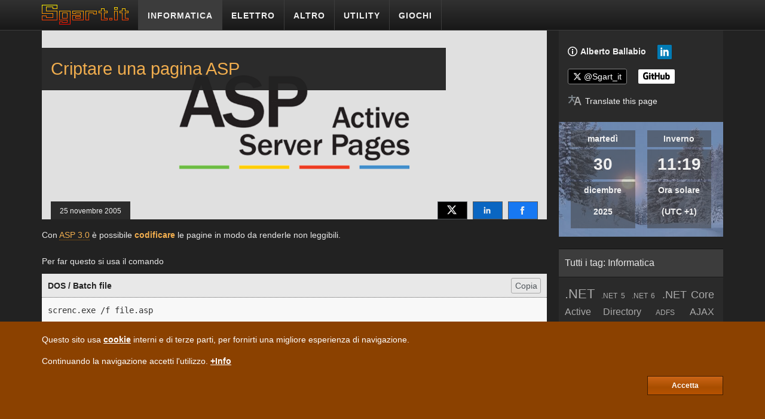

--- FILE ---
content_type: text/html; charset=utf-8
request_url: https://www.sgart.it/IT/informatica/criptare-una-pagina-asp/post
body_size: 22589
content:

<!DOCTYPE html>
<html lang="it" prefix="og:http://ogp.me/ns#">
<head>
  <meta charset="utf-8">
  <meta http-equiv="X-UA-Compatible" content="IE=edge">
  <meta name="viewport" content="width=device-width, initial-scale=1">
  <meta name="description" content="Con ASP 3.0 &#232; possibile codificare le pagine in modo da renderle non leggibili. Per far questo si usa il comando screnc.exe /f file.asp fai attenzione perch&#232; sovrascrive il file, quindi fatti una ... - ©2001÷2025 - Sgart.it">
  <meta name="author" content="Alberto Ballabio">
  <meta name="Keywords" content="programmazione,software,elettricit&#224;,sharepoint,elettrotecnica,elettronica,simulazioni,powerapps,powerautomate,.net,c#,javascript,sviluppo,nodejs,spfx,tecnologia,computer,hardware">
  <link rel="shortcut icon" href="/favicon.ico" type="image/x-icon">
  <title>Criptare una pagina ASP / Sgart.it</title>
      <link href="/content/css/site.min.css?v=20241213" rel="stylesheet">
        <!-- social -->
    <meta property="og:title" itemprop="name" content="Criptare una pagina ASP">
    <meta property="og:description" itemprop="description" content="Con ASP 3.0 &#232; possibile codificare le pagine in modo da renderle non leggibili. Per far questo si usa il comando screnc.exe /f file.asp fai attenzione perch&#232; sovrascrive il file, quindi fatti una ...">
    <meta property="og:image" content="https://www.sgart.it/IT/tags/default/file?asp-classic.png">
    <meta property="og:locale" content="IT" />
    <meta property="og:site_name" content="Sgart.it">
    <meta property="og:url" content="https://www.sgart.it/IT/informatica/criptare-una-pagina-asp/post">
    <meta property="og:type" content="website">
    <link itemprop="image" href="https://www.sgart.it/IT/tags/default/file?asp-classic.png">
    <meta name="twitter:card" content="summary_large_image">
    <meta name="twitter:creator" content="@sgart_it" />
    <!-- /social -->
  <meta name="apple-mobile-web-app-title" content="Sgart.it">
  <link href="/content/images/sgart152a.png" rel="apple-touch-icon">
  <link href="/content/images/sgart152a.png" rel="apple-touch-icon-precomposed">
  <meta name="application-name" content="Sgart.it">
  <meta name="msapplication-TileColor" content="#500000">
  <meta name="msapplication-TileImage" content="/content/images/sgart144.png">
  <link rel="canonical" href="https://www.sgart.it/IT/informatica/criptare-una-pagina-asp/post">
    <script async src="https://www.googletagmanager.com/gtag/js?id=G-2STD8VMRHM"></script>
    <script>
            window.dataLayer = window.dataLayer || [];
            function gtag() { dataLayer.push(arguments); };
            gtag('js', new Date());
            gtag('set', 'allow_google_signals', true);
            gtag('set', 'allow_ad_personalization_signals', false);
            gtag('config', 'G-2STD8VMRHM', { 'anonymize_ip': true });
    </script>
</head>
<body class="">
  
  

    <section id="cookie-warning">
    <div class="sgart-container">
      <p>Questo sito usa <a href="http://it.wikipedia.org/wiki/Cookie" target="_blank">cookie</a> interni e di terze parti, per fornirti una migliore esperienza di navigazione.</p>
      <p>Continuando la navigazione accetti l'utilizzo. <a href="/IT/info/privacy">+Info</a></p>
      <p class="dismiss"><a id="dismiss-cookie-warning" class="sgart-btn-warning" href="javascript:void(0);" alt="dismiss">Accetta</a></p>
    </div>
  </section>

  <header class="sgart-header">
    <div class="sgart-container">
      <div class="top-header">
        <button type="button" class="toggle" aria-label="Menu"><i aria-hidden="true"></i></button>
        <a href="/IT/search/default/post" class="search" aria-label="Cerca"><i aria-hidden="true"></i></a>
        <a class="sgart-logo" href="/" title="home"><img alt="Logo Sgart.it" src="[data-uri]"></a>
      </div>
      <div class="top-items">
        <nav class="top-left">
          <ul>
              <li class=" active"><a href="/IT/informatica/default/post" id="m_1-0" ><span>Informatica</span></a></li>
              <li class=""><a href="/IT/elettro/default/post" id="m_1-2" ><span>Elettro</span></a></li>
              <li class=""><a href="/IT/altro/default/post" id="m_1-4" ><span>Altro</span></a></li>
              <li class=""><a href="/IT/utility/default/post" id="m_1-5" ><span>Utility</span></a></li>
              <li class=""><a href="/IT/tags/games" id="m_1-6" ><span>Giochi</span></a></li>
          </ul>
        </nav>
        <ul class="top-right">
          

        </ul>
      </div>
    </div>
  </header>
  
  
  <div class="sgart-body-content page">
    
    
    <div class="sgart-layout sgart-container">
      
<main class="sgart-col-sx">
  <article>
    <div class="page-header">
      <figure><img class="sgart-img-resp" src="/IT/tags/default/file?asp-classic.png" alt=""/></figure>
      <h1>Criptare una pagina ASP</h1>
      <div class="sub-header">
        <time class="page-date" datetime="2005-11-25">25 novembre 2005</time>
        <section class="social-button">
          <a class="twitter" href="javascript:void(sgart.openSocial('twitter'))" title="Twitter" rel="noopener"><i aria-hidden="true"></i></a>
          <a class="whatsapp" href="javascript:void(sgart.openSocial('whatsapp'))" title="Whatsapp" rel="noopener"><i aria-hidden="true"></i></a>
          <a class="linkedin" href="javascript:void(sgart.openSocial('linkedin'))" title="LinkedIn" rel="noopener"><i aria-hidden="true"></i></a>
          <a class="facebook" href="javascript:void(sgart.openSocial('facebook'))" title="Facebook" rel="noopener"><i aria-hidden="true"></i></a>
        </section>
      </div>
    </div>

    
    
    <div class="sgart-row">
      <div class="sgart-col page-body">Con <a href="/IT/tags/asp">ASP 3.0</a> è possibile <strong>codificare</strong> le pagine in modo da renderle non leggibili.<br /><br />Per far questo si usa il comando <br /><section class="sgart-highlight sgart-lang-dos"><h4 class="header"><span class="t">DOS / Batch file</span><button type="button" class="b">Copia</button></h4><pre class="lang-dos"><code>screnc.exe /f file.asp
</code></pre></section>
<div class="u-alert">fai attenzione perchè sovrascrive il file, quindi fatti una copia prima</div><br />Lo usato con successo sulle pagine <a href="/IT/tags/asp">ASP</a>, ma non l'ho mai provato con gli script <a href="/IT/tags/vb">VBS</a>... ma penso funzioni.<br /><br />Per poter criptare i file bisogna scaricare lo <strong>Script Encoder</strong> da questo link<br /><a href="http://msdn.microsoft.com/library/default.asp?url=/downloads/list/webdev.asp" target="_blank" class="ext-url">http://msdn.microsoft.com/library/de...t/webdev.asp</a>
 o questo <a href="http://www.microsoft.com/downloads/details.aspx?familyid=E7877F67-C447-4873-B1B0-21F0626A6329&displaylang=en" target="_blank" class="ext-url">http://www.microsoft.com/downloads/d...splaylang=en</a>
<br /><br />Su internet si trovano anche dei software per decodificare i file... <span class="u-quote">quindi non è una protezione al 100%</span><br /><a href="http://www.interclasse.com/scripts/decovbe.php" target="_blank" class="ext-url">http://www.interclasse.com/scripts/decovbe.php</a>
</div>
    </div>
      <section class="page-tags">  <h5>Tags:</h5>
    <a href="/IT/tags/asp-classic"><span>ASP<i>12</i></span></a>

</section>
        <section class="page-linked-async">
          <h5>Potrebbe interessarti anche:</h5>
          <div class="lazy" data-lazy-function="linkedPage" data-url="IT/informatica/criptare-una-pagina-asp"></div>
        </section>
  </article>
</main>
<aside class="sgart-col-dx">
  <section class="sgart-box sgart-info">
  <div>
    <span class="who-am-i">
      <a href="/it/info/default/post" class="info" title="Chi sono"><i aria-hidden="true"></i><b>Alberto Ballabio</b></a>
    </span>
    <span class="linkedin">
      <a href="https://it.linkedin.com/in/sgartit" target="_blank" rel="noopener" title="LinkedIn"><i aria-hidden="true"></i></a>
    </span>
    <span class="twitter">
      <a href="https://twitter.com/sgart_it" target="_blank" rel="noopener" title="Twitter"><i aria-hidden="true"></i>&#32;<span>@Sgart_it</span></a>
    </span>
    <span class="github">
      <a href="https://github.com/sgart-it" target="_blank" rel="noopener" title="GitHub"><i aria-hidden="true"></i></a>
    </span>
    <span class="translate-info">
      <a href="https://translate.google.com/translate?hl=en&sl=it&tl=en&u=https://www.sgart.it/IT/informatica/criptare-una-pagina-asp/post" target="_blank" rel="noopener" aria-label="Translate page"><i aria-hidden="true"></i><span>Translate this page</span></a>
    </span>

  </div>
</section>


<section class="sgart-box sgart-clock winter">
  <a href="/IT/utility/calendario-con-festivita-ed-eventi/post">
    <div class="sgart-row">
      <div class="sgart-col-50">
        <div class="dd">marted&#236;</div>
        <div class="d">30</div>
        <div class="my">dicembre<p>2025</p></div>
      </div>
      <div class="sgart-col-50">
        <div class="s" title="inverno dal 21 Dicembre al 20 Marzo">Inverno</div>
        <div class="h" id="actual-clock">11:19</div>
        <div class="dst">Ora solare<p>(UTC +1)</p></div>
      </div>
    </div>
  </a>
</section>

  <section class="sgart-box sgart-section-tags">
    <h3>Tutti i tag: Informatica</h3>
    <div>
        <a href="/IT/tags/dot-net" class="w-6" title="69">.NET</a>
        <a href="/IT/tags/net-5" class="w-2" title="5">.NET 5</a>
        <a href="/IT/tags/net-6" class="w-2" title="5">.NET 6</a>
        <a href="/IT/tags/net-core" class="w-5" title="26">.NET Core</a>
        <a href="/IT/tags/active-directory" class="w-4" title="20">Active Directory</a>
        <a href="/IT/tags/adfs" class="w-2" title="5">ADFS</a>
        <a href="/IT/tags/ajax" class="w-4" title="14">AJAX</a>
        <a href="/IT/tags/amministrazione" class="w-2" title="7">Amministrazione</a>
        <a href="/IT/tags/angular" class="w-2" title="7">Angular</a>
        <a href="/IT/tags/angularjs" class="w-3" title="10">Angular JS</a>
        <a href="/IT/tags/apple" class="w-2" title="5">Apple</a>
        <a href="/IT/tags/apple-mac" class="w-1" title="3">Apple MAC</a>
        <a href="/IT/tags/asp-classic" class="w-4" title="12">ASP</a>
        <a href="/IT/tags/asp-net" class="w-5" title="54">ASP.NET</a>
        <a href="/IT/tags/azure" class="w-2" title="8">Azure</a>
        <a href="/IT/tags/azure-app-services" class="w-1" title="1">Azure App Services</a>
        <a href="/IT/tags/azure-sql-databases" class="w-1" title="1">Azure SQL databases</a>
        <a href="/IT/tags/bat" class="w-2" title="8">Batch (.BAT)</a>
        <a href="/IT/tags/bootstrap" class="w-1" title="2">Bootstrap</a>
        <a href="/IT/tags/browser" class="w-5" title="27">Browser</a>
        <a href="/IT/tags/c-sharp" class="w-6" title="241">C#</a>
        <a href="/IT/tags/calcolatori" class="w-5" title="37">Calcolatori</a>
        <a href="/IT/tags/caml" class="w-4" title="17">CAML</a>
        <a href="/IT/tags/claims" class="w-1" title="1">Claims</a>
        <a href="/IT/tags/client-object-model" class="w-3" title="10">Client Object Model</a>
        <a href="/IT/tags/clipper" class="w-2" title="6">Clipper</a>
        <a href="/IT/tags/codeplex" class="w-3" title="10">Codeplex</a>
        <a href="/IT/tags/column-formatting" class="w-1" title="4">Column formatting</a>
        <a href="/IT/tags/crm" class="w-1" title="3">CRM</a>
        <a href="/IT/tags/csom" class="w-3" title="9">CSOM</a>
        <a href="/IT/tags/css" class="w-5" title="21">CSS</a>
        <a href="/IT/tags/database" class="w-6" title="76">Database</a>
        <a href="/IT/tags/devops" class="w-1" title="1">DevOps</a>
        <a href="/IT/tags/dos" class="w-3" title="10">DOS</a>
        <a href="/IT/tags/download" class="w-5" title="36">Download</a>
        <a href="/IT/tags/elettronica" class="w-5" title="54">Elettronica</a>
        <a href="/IT/tags/elettrotecnica" class="w-6" title="111">Elettrotecnica</a>
        <a href="/IT/tags/emulatori" class="w-1" title="3">Emulatori</a>
        <a href="/IT/tags/entity-framework" class="w-2" title="5">Entity framework</a>
        <a href="/IT/tags/errors" class="w-6" title="120">Errori</a>
        <a href="/IT/tags/esami" class="w-5" title="23">Esami</a>
        <a href="/IT/tags/esempi" class="w-6" title="232">Esempi</a>
        <a href="/IT/tags/excel" class="w-3" title="11">Excel</a>
        <a href="/IT/tags/fai-da-te" class="w-5" title="42">Fai da te</a>
        <a href="/IT/tags/finanze" class="w-2" title="6">Finanze</a>
        <a href="/IT/tags/flash" class="w-2" title="6">Flash</a>
        <a href="/IT/tags/games" class="w-3" title="12">Giochi</a>
        <a href="/IT/tags/git" class="w-1" title="1">Git</a>
        <a href="/IT/tags/github" class="w-3" title="10">GitHub</a>
        <a href="/IT/tags/hardware" class="w-1" title="1">Hardware</a>
        <a href="/IT/tags/html" class="w-6" title="76">HTML</a>
        <a href="/IT/tags/html-5" class="w-6" title="55">HTML 5</a>
        <a href="/IT/tags/iis" class="w-5" title="28">IIS</a>
        <a href="/IT/tags/infopath" class="w-3" title="9">InfoPath</a>
        <a href="/IT/tags/installazione" class="w-5" title="26">Installazione</a>
        <a href="/IT/tags/java" class="w-2" title="7">Java</a>
        <a href="/IT/tags/javascript" class="w-6" title="189">JavaScript</a>
        <a href="/IT/tags/jquery" class="w-5" title="33">JQuery</a>
        <a href="/IT/tags/jsom" class="w-1" title="2">JSOM</a>
        <a href="/IT/tags/json" class="w-5" title="31">JSON</a>
        <a href="/IT/tags/knockout-js" class="w-3" title="8">Knockout js</a>
        <a href="/IT/tags/linux" class="w-4" title="18">Linux</a>
        <a href="/IT/tags/macos" class="w-1" title="2">macOS</a>
        <a href="/IT/tags/manuale" class="w-2" title="6">Manuale</a>
        <a href="/IT/tags/mvc" class="w-4" title="15">MVC</a>
        <a href="/IT/tags/mvvm" class="w-2" title="6">MVVM</a>
        <a href="/IT/tags/network" class="w-4" title="13">Network</a>
        <a href="/IT/tags/news" class="w-1" title="1">News</a>
        <a href="/IT/tags/nodejs" class="w-5" title="21">NodeJs</a>
        <a href="/IT/tags/object-model" class="w-3" title="9">Object Model</a>
        <a href="/IT/tags/office" class="w-2" title="7">Office</a>
        <a href="/IT/tags/office-365" class="w-3" title="10">Office 365</a>
        <a href="/IT/tags/oracle" class="w-5" title="24">Oracle</a>
        <a href="/IT/tags/pl-sql" class="w-4" title="16">PL/SQL</a>
        <a href="/IT/tags/postgresql" class="w-1" title="3">PostgreSQL</a>
        <a href="/IT/tags/power-apps" class="w-5" title="27">Power Apps</a>
        <a href="/IT/tags/power-automate" class="w-5" title="30">Power Automate</a>
        <a href="/IT/tags/power-bi" class="w-3" title="11">Power BI</a>
        <a href="/IT/tags/powershell" class="w-6" title="205">PowerShell</a>
        <a href="/IT/tags/project-server" class="w-4" title="12">Project Server</a>
        <a href="/IT/tags/python" class="w-4" title="12">Python</a>
        <a href="/IT/tags/raspberry-pi" class="w-3" title="8">Raspberry PI</a>
        <a href="/IT/tags/react" class="w-4" title="18">React</a>
        <a href="/IT/tags/regex" class="w-3" title="11">Regular Expression</a>
        <a href="/IT/tags/reporting" class="w-4" title="16">Reporting</a>
        <a href="/IT/tags/reporting-services" class="w-4" title="18">Reporting Services</a>
        <a href="/IT/tags/script" class="w-6" title="85">Script</a>
        <a href="/IT/tags/search" class="w-3" title="8">Search</a>
        <a href="/IT/tags/server" class="w-5" title="33">Server</a>
        <a href="/IT/tags/sharepoint" class="w-6" title="505">SharePoint</a>
        <a href="/IT/tags/sharepoint-2003" class="w-1" title="3">SharePoint 2003</a>
        <a href="/IT/tags/sharepoint-2007" class="w-6" title="218">SharePoint 2007</a>
        <a href="/IT/tags/sharepoint-2010" class="w-6" title="224">SharePoint 2010</a>
        <a href="/IT/tags/sharepoint-2013" class="w-6" title="141">SharePoint 2013</a>
        <a href="/IT/tags/sharepoint-2016" class="w-6" title="72">SharePoint 2016</a>
        <a href="/IT/tags/sharepoint-2019" class="w-4" title="18">SharePoint 2019</a>
        <a href="/IT/tags/sharepoint-designer" class="w-4" title="20">SharePoint Designer</a>
        <a href="/IT/tags/sharepoint-foundation" class="w-3" title="11">SharePoint Foundation</a>
        <a href="/IT/tags/sharepoint-online" class="w-6" title="83">SharePoint Online</a>
        <a href="/IT/tags/silverlight" class="w-2" title="7">Silverlight</a>
        <a href="/IT/tags/simulazioni" class="w-5" title="33">Simulazioni</a>
        <a href="/IT/tags/software" class="w-1" title="1">Software</a>
        <a href="/IT/tags/spfx" class="w-4" title="20">SPFx</a>
        <a href="/IT/tags/sql" class="w-6" title="90">SQL</a>
        <a href="/IT/tags/sql-server" class="w-6" title="100">SQL Server</a>
        <a href="/IT/tags/sql-server-2012" class="w-2" title="5">SQL Server 2012</a>
        <a href="/IT/tags/sql-server-2016" class="w-3" title="10">SQL Server 2016</a>
        <a href="/IT/tags/teams" class="w-1" title="2">Teams</a>
        <a href="/IT/tags/t-sql" class="w-6" title="66">T-SQL</a>
        <a href="/IT/tags/tv" class="w-1" title="2">TV</a>
        <a href="/IT/tags/typescript" class="w-4" title="16">TypeScript</a>
        <a href="/IT/tags/utility" class="w-6" title="59">Utility</a>
        <a href="/IT/tags/vanilla-js" class="w-5" title="25">Vanilla JS</a>
        <a href="/IT/tags/vb-net" class="w-2" title="6">VB.NET</a>
        <a href="/IT/tags/vb-script" class="w-3" title="11">VBScript</a>
        <a href="/IT/tags/virtualization" class="w-2" title="4">Virtualization</a>
        <a href="/IT/tags/vb" class="w-5" title="20">Visual Basic</a>
        <a href="/IT/tags/visual-studio" class="w-5" title="37">Visual Studio</a>
        <a href="/IT/tags/wcf" class="w-4" title="18">WCF</a>
        <a href="/IT/tags/web" class="w-4" title="13">Web</a>
        <a href="/IT/tags/web-service" class="w-4" title="16">Web service</a>
        <a href="/IT/tags/windows" class="w-6" title="73">Windows</a>
        <a href="/IT/tags/windows-10" class="w-2" title="4">Windows 10</a>
        <a href="/IT/tags/windows-8" class="w-2" title="6">Windows 8</a>
        <a href="/IT/tags/windows-form" class="w-1" title="1">Windows Form</a>
        <a href="/IT/tags/windows-phone-7" class="w-3" title="10">Windows Phone 7</a>
        <a href="/IT/tags/windows-server" class="w-5" title="20">Windows Server</a>
        <a href="/IT/tags/windows-server-2012" class="w-3" title="9">Windows Server 2012</a>
        <a href="/IT/tags/workflow" class="w-4" title="14">Workflow</a>
        <a href="/IT/tags/wss" class="w-1" title="4">WSS</a>
        <a href="/IT/tags/xaml" class="w-1" title="2">XAML</a>
        <a href="/IT/tags/xml-xsl-xslt" class="w-5" title="29">XML / XSL / XSLT</a>
    </div>
  </section>

</aside>

    </div>
    
  </div>
  <footer class="sgart-footer">
    <div class="sgart-container">
      <div class="sgart-row">
        <div class="sgart-col-50 sgart-footer-1">
          <a href="https://www.sgart.it/">Sgart.it</a><!-- 20241213  -->
          <p>20811 <a href="https://www.google.it/maps/place/20811+Cesano+Maderno,+Province+of+Monza+and+Brianza" target="_blank" rel="noopener">Cesano Maderno (MB)</a> - Italia</p>
<p>email: info[at]sgart.it 
<br />webmaster: sgart.it
</p>
        </div>
        <div class="sgart-col-50 sgart-footer-2">
          <ul class="sgart-footer-menu">
              <li class="" role="presentation">
                <a href="/IT/info/default/post" id="m_2-1" >Chi sono</a>
              </li>
              <li class="" role="presentation">
                <a href="/IT/Info/privacy/post" id="m_2-3" >Privacy</a>
              </li>
          </ul>
        </div>
        <div class="sgart-col-100 sgart-footer-3"><p>Tutti i diritti riservati (2001-2025)</p>
<p>Tutto il materiale in questo sito è protetto dalle leggi sul diritto d'autore.</p>
<p>E' concesso l'utilizzo del materiale ad uso PRIVATO non commerciale previa richiesta via mail.</p>
<p>Le foto sono di mia proprietà ed è proibito l'utilizzo senza autorizzazione.</p></div>
      </div>
    </div>
  </footer>
  <div id="sgart-move-top" aria-hidden="true"><i></i></div>
  <script type="text/javascript">
    var sgart = sgart || {};
    sgart.page = {};
    sgart.lang = "IT";
    sgart.page.url = "https://www.sgart.it/IT/informatica/criptare-una-pagina-asp/post";
    sgart.page.title = "Criptare una pagina ASP";
    sgart.page.image = "https://www.sgart.it/IT/tags/default/file?asp-classic.png";
    sgart.filePathBase = "/file?";
    sgart.documentReady = {
      comment: false,
      codeHighlightEnabled: true,
      codeCsvEnabled: false,
    };
    sgart.cwok = false;
    sgart.isInternetExplorer = false;
  </script>
    <script src="/content/main.min.js?v=20241213"></script>
      <script src="/content/highlight/highlight.pack.js?v=20241213"></script>
  
    
</body>
</html>


--- FILE ---
content_type: text/css
request_url: https://www.sgart.it/content/css/site.min.css?v=20241213
body_size: 11834
content:
*,:after,:before{box-sizing:border-box}body,html{text-rendering:optimizeSpeed}body{margin:0;border:0;font-family:"Helvetica Neue",Helvetica,Arial,sans-serif;font-size:14px;line-height:1.6;color:#e8e8e8;background-color:#222;padding-top:50px;padding-bottom:0}body.sgart-user-is-editor{padding-top:82px}h1,h2,h3,h4,h5,h6{padding:.3em 0;margin:1em 0 .7em 0;font-weight:500;line-height:1.42857143}.h1,h1{font-size:29px;margin:1em 0}.h2,h2{font-size:26px}.h3,h3{font-size:22px}.h4,h4{font-size:18px}.h5,h5{font-size:16px}.h6,h6{font-size:14px}a{text-decoration:none;color:#f0f0f0}a:hover{text-decoration:underline}img{border:0}fieldset{padding:0;border:0;min-width:0;margin:0}input,select{font-size:14px;line-height:1;text-align:left;width:100%;height:34px;color:#222;background-color:#fff;margin:0;padding:6px 12px;border:1px solid #ccc;border-radius:3px}input:focus,select:focus{border-color:#f0ad4e;outline:0;box-shadow:inset 0 1px 1px rgba(0,0,0,.075),0 0 8px rgba(102,175,233,.6)}input[type=checkbox],input[type=radio]{width:auto;height:auto}button,input[type=button],input[type=reset],input[type=submit]{margin:0;vertical-align:middle;display:inline-block;text-align:center;white-space:nowrap;touch-action:manipulation;border:1px solid transparent;padding:6px 12px;font-size:14px;line-height:1.6;border-radius:3px;user-select:none;color:#fff;background-color:#3c3c3c;background-repeat:no-repeat;border-color:rgba(0,0,0,.6);background-image:linear-gradient(#4b4b4b,#3c3c3c 60%,#323232);filter:none;cursor:pointer;width:auto;outline:0;appearance:none}.button-max{width:100%}article,aside,details,figcaption,figure,footer,header,main,nav,section,summary{display:block;border:0;margin:0;padding:0;background:0 0}time{border:0;margin:0;padding:0;background:0 0}.sgart-container,.sgart-form-group,.sgart-layout,.sgart-row{display:block;margin:0 -10px}.sgart-container:after,.sgart-container:before,.sgart-form-group:after,.sgart-form-group:before,.sgart-layout:after,.sgart-layout:before,.sgart-row:after,.sgart-row:before{display:table;content:" "}.sgart-container:after,.sgart-form-group:after,.sgart-layout:after,.sgart-row:after{clear:both}.sgart-form-group{margin-bottom:15px}.sgart-col-dx,.sgart-col-sx{padding:0;margin:0}@media (min-width:992px){.sgart-col-sx{width:75%;float:left;padding-right:10px}.sgart-col-dx{width:25%;float:left;padding-left:10px}}@media (min-width:768px){.sgart-col-dx>div{margin-left:0;margin-right:0}}.sgart-container{padding-right:10px;padding-left:10px;margin-right:auto;margin-left:auto}@media (min-width:768px){.sgart-container{width:740px}}@media (min-width:992px){.sgart-container{width:960px}}@media (min-width:1200px){.sgart-container{width:1160px}}@media (min-width:1400px){.sgart-container{width:1360px}}.sgart-box{display:block;background-color:#2a2a2a;color:#fff;margin:0 0 20px 0;padding:15px;text-align:left}.sgart-box:after{clear:both;content:" "}@media (min-width:768px){.sgart-box{margin:0 0 20px 0}}.sgart-col,.sgart-col-10,.sgart-col-100,.sgart-col-20,.sgart-col-30,.sgart-col-33,.sgart-col-40,.sgart-col-50,.sgart-col-60,.sgart-col-66,.sgart-col-70,.sgart-col-80,.sgart-col-90{display:block;position:relative;padding:0 10px;min-height:1px;width:100%;float:left}@media (min-width:768px){.sgart-col-50{width:50%}.sgart-col-66{width:66.66666667%}.sgart-col-33{width:33.33333333%}.sgart-col-10{width:10%}.sgart-col-20{width:20%}.sgart-col-30{width:30%}.sgart-col-40{width:40%}.sgart-col-60{width:60%}.sgart-col-70{width:70%}.sgart-col-80{width:80%}.sgart-col-90{width:90%}}.sgart-btn-warning{display:inline-block;text-align:center;white-space:nowrap;vertical-align:middle;touch-action:manipulation;cursor:pointer;border:1px solid transparent;user-select:none;background-color:#a84e00;font-size:12px;line-height:1.5;border-radius:0;border-color:rgba(0,0,0,.6);background-image:linear-gradient(#cc6516,#a84e00 60%,#b75200);background-repeat:no-repeat;filter:none;color:#fff;font-weight:700;padding:6px 40px;text-decoration:none}.sgart-img-resp{text-align:center;vertical-align:middle;border:0;display:block;max-width:100%;height:auto;margin:0 auto}.sgart-table-responsive{word-break:break-all;min-height:.01%;overflow-x:auto}.sgart-alert,.sgart-box-alert{margin-bottom:20px;padding:15px;border-radius:0;color:#fff;background-color:#600000}.sgart-box-alert{display:block}.sgart-box-warning,.sgart-warning{margin-bottom:20px;padding:15px;border-radius:0;color:#222;background-color:#f0ad4e}.sgart-box-warning{display:block}.sgart-col.sgart-label .sgart-label,label,label.sgart-col{text-align:left;font-weight:700;padding:7px 10px 0 10px}@media (min-width:992px){.sgart-col.sgart-label .sgart-label,label,label.sgart-col{text-align:right}}#sgart-move-top{display:none;position:fixed;right:20px;bottom:10px;width:60px;height:60px;opacity:.7;color:#fff;color:#7a8288;background-color:transparent;text-align:right;font-size:48px;cursor:pointer;z-index:1000}#sgart-move-top i{margin:auto;width:50px;height:50px}#sgart-move-top i:before{content:url(data:image/svg+xml,%3Csvg%20xmlns%3D%22http%3A%2F%2Fwww.w3.org%2F2000%2Fsvg%22%20width%3D%2250%22%20height%3D%2250%22%20viewBox%3D%220%200%2024%2024%22%20fill%3D%22%237A8288%22%20opacity%3D%22.5%22%3E%3Cpath%20d%3D%22M0%2012c0%206.627%205.373%2012%2012%2012s12-5.373%2012-12-5.373-12-12-12-12%205.373-12%2012zm18-1h-4v8h-4v-8h-6l8-6%208%206z%22%2F%3E%3C%2Fsvg%3E)}.sgart-body-content{margin:0;padding:0;min-height:500px}.sgart-body-content:after,.sgart-body-content:before{display:table;content:" "}.sgart-body-content:after{clear:both}.mfp-zoom-out-cur .mfp-image-holder .mfp-close{cursor:pointer}.dl-horizontal dt{white-space:normal}input[type=file]{color:#e8e8e8}.control-label.text-left{text-align:left}.btn.text-left{text-align:left}.btn.text-right{text-align:right}select.btn{height:34px;border-color:#aaa;margin:0;margin-bottom:0;padding-top:6px;padding-bottom:6px;color:#222}select.btn.focus,select.btn:focus,select.btn:hover{color:#222}select.btn option{color:#222}.form-group-sm select.btn{height:30px}.glyphicon-flag-checkout:before{content:"\e008"}.sgart-panel-old-browser{background-color:#fcebc9;color:#222;border-bottom:1px solid #000;Line-height:24px;vertical-align:middle;z-index:1000;padding-top:10px;padding-bottom:10px}.sgart-panel-old-browser p{text-align:center}.sgart-panel-old-browser a{color:#222;font-weight:700;text-decoration:underline}.sgart-panel-top-edit{position:fixed;top:0;background-color:#fcebc9;color:#222;border-bottom:1px solid #000;min-height:30px;Line-height:30px;width:100%;vertical-align:middle;z-index:1000;font-size:12px}.sgart-panel-top-edit a{color:#f0f0f0}.sgart-panel-top-edit .checkout,.sgart-panel-top-edit .edit-button,.sgart-panel-top-edit .mediaquery,.sgart-panel-top-edit .unpublished{display:inline-block;padding:0 10px;border-right:1px solid #000;margin:0}.sgart-panel-top-edit .checkout:first-child,.sgart-panel-top-edit .edit-button:first-child,.sgart-panel-top-edit .mediaquery:first-child,.sgart-panel-top-edit .unpublished:first-child{border-left:1px solid #000}.sgart-panel-top-edit .checkout a,.sgart-panel-top-edit .checkout span,.sgart-panel-top-edit .edit-button a,.sgart-panel-top-edit .edit-button span,.sgart-panel-top-edit .mediaquery a,.sgart-panel-top-edit .mediaquery span,.sgart-panel-top-edit .unpublished a,.sgart-panel-top-edit .unpublished span{font-weight:700;color:#fff;background-color:#f0ad4e;padding:5px 10px;margin:0 5px}.sgart-panel-top-edit .edit-button a{background-color:#52575c}.sgart-panel-top-edit .unpublished span{background-color:#600000}.sgart-panel-top-edit .mediaquery span{background-color:#52575c}.sgart-panel-top-edit .mediaquery .mq-lg,.sgart-panel-top-edit .mediaquery .mq-max,.sgart-panel-top-edit .mediaquery .mq-md,.sgart-panel-top-edit .mediaquery .mq-sm,.sgart-panel-top-edit .mediaquery .mq-xs{display:none}@media (max-width:767px){.sgart-panel-top-edit .mediaquery .mq-xs{display:inline}}@media (min-width:768px) and (max-width:991px){.sgart-panel-top-edit .mediaquery .mq-sm{display:inline}}@media (min-width:992px) and (max-width:1199px){.sgart-panel-top-edit .mediaquery .mq-md{display:inline}}@media (min-width:1200px) and (max-width:1399px){.sgart-panel-top-edit .mediaquery .mq-lg{display:inline}}@media (min-width:1400px){.sgart-panel-top-edit .mediaquery .mq-max{display:inline}}.sgart-panel-common-message{background-color:#d92428;border-bottom:1px solid #000;z-index:1000;font-size:14px;padding:20px}.sgart-panel-common-message,.sgart-panel-common-message a{color:#fff}.page-error{margin-top:30px;margin-bottom:30px}.page-error .sgart-row>div{text-align:center}.page-error h1{font-size:50px;margin:15px 0;padding:0}.page-error .page-link{font-size:14px;color:#aaa}.page-error a{color:#f0ad4e;text-decoration:underline}.page-error .row2{margin-top:15px}@media (min-width:992px){.page-error .sgart-row>div{text-align:left}}.social-button{width:auto;height:30px;text-align:right}.social-button a{width:50px;height:30px;display:inline-block;margin:0 0 0 5px;text-align:center;padding:4px 13px;color:#7a8288;border:1px solid #52575c;fill:#eee;overflow:hidden;background-color:rgba(34,34,34,.8)}.social-button i{width:20px;height:20px;display:block;overflow:hidden;stroke:#fff}.social-button .facebook{background-color:#1778f2}.social-button .facebook i:before{content:url(data:image/svg+xml,%3Csvg%20width%3D%2220px%22%20height%3D%2220px%22%20viewBox%3D%220%200%20512%20512%22%20xmlns%3D%22http%3A%2F%2Fwww.w3.org%2F2000%2Fsvg%22%20fill%3D%22%23eee%22%3E%3Cpath%20d%3D%22M211.9%20197.4h-36.7v59.9h36.7V433.1h70.5V256.5h49.2l5.2-59.1h-54.4c0%200%200-22.1%200-33.7%200-13.9%202.8-19.5%2016.3-19.5%2010.9%200%2038.2%200%2038.2%200V82.9c0%200-40.2%200-48.8%200%20-52.5%200-76.1%2023.1-76.1%2067.3C211.9%20188.8%20211.9%20197.4%20211.9%20197.4z%22%2F%3E%3C%2Fsvg%3E)}.social-button .linkedin{background-color:#0a66c2}.social-button .linkedin i:before{content:url(data:image/svg+xml,%3Csvg%20width%3D%2220px%22%20height%3D%2220px%22%20viewBox%3D%220%200%20512%20512%22%20fill%3D%22%23eee%22%20xmlns%3D%22http%3A%2F%2Fwww.w3.org%2F2000%2Fsvg%22%3E%3Cpath%20d%3D%22M186.4%20142.4c0%2019-15.3%2034.5-34.2%2034.5%20-18.9%200-34.2-15.4-34.2-34.5%200-19%2015.3-34.5%2034.2-34.5C171.1%20107.9%20186.4%20123.4%20186.4%20142.4zM181.4%20201.3h-57.8V388.1h57.8V201.3zM273.8%20201.3h-55.4V388.1h55.4c0%200%200-69.3%200-98%200-26.3%2012.1-41.9%2035.2-41.9%2021.3%200%2031.5%2015%2031.5%2041.9%200%2026.9%200%2098%200%2098h57.5c0%200%200-68.2%200-118.3%200-50-28.3-74.2-68-74.2%20-39.6%200-56.3%2030.9-56.3%2030.9v-25.2H273.8z%22%2F%3E%3C%2Fsvg%3E)}.social-button .whatsapp{background-color:#25d366}.social-button .whatsapp i:before{content:url(data:image/svg+xml,%3Csvg%20width%3D%2220px%22%20height%3D%2220px%22%20viewBox%3D%22-10%20-10%20110%20110%22%20fill%3D%22%23eee%22%20xmlns%3D%22http%3A%2F%2Fwww.w3.org%2F2000%2Fsvg%22%3E%3Cpath%20d%3D%22M90%2C43.841c0%2C24.213-19.779%2C43.841-44.182%2C43.841c-7.747%2C0-15.025-1.98-21.357-5.455L0%2C90l7.975-23.522%20c-4.023-6.606-6.34-14.354-6.34-22.637C1.635%2C19.628%2C21.416%2C0%2C45.818%2C0C70.223%2C0%2C90%2C19.628%2C90%2C43.841z%20M45.818%2C6.982%20c-20.484%2C0-37.146%2C16.535-37.146%2C36.859c0%2C8.065%2C2.629%2C15.534%2C7.076%2C21.61L11.107%2C79.14l14.275-4.537%20c5.865%2C3.851%2C12.891%2C6.097%2C20.437%2C6.097c20.481%2C0%2C37.146-16.533%2C37.146-36.857S66.301%2C6.982%2C45.818%2C6.982z%20M68.129%2C53.938%20c-0.273-0.447-0.994-0.717-2.076-1.254c-1.084-0.537-6.41-3.138-7.4-3.495c-0.993-0.358-1.717-0.538-2.438%2C0.537%20c-0.721%2C1.076-2.797%2C3.495-3.43%2C4.212c-0.632%2C0.719-1.263%2C0.809-2.347%2C0.271c-1.082-0.537-4.571-1.673-8.708-5.333%20c-3.219-2.848-5.393-6.364-6.025-7.441c-0.631-1.075-0.066-1.656%2C0.475-2.191c0.488-0.482%2C1.084-1.255%2C1.625-1.882%20c0.543-0.628%2C0.723-1.075%2C1.082-1.793c0.363-0.717%2C0.182-1.344-0.09-1.883c-0.27-0.537-2.438-5.825-3.34-7.977%20c-0.902-2.15-1.803-1.792-2.436-1.792c-0.631%2C0-1.354-0.09-2.076-0.09c-0.722%2C0-1.896%2C0.269-2.889%2C1.344%20c-0.992%2C1.076-3.789%2C3.676-3.789%2C8.963c0%2C5.288%2C3.879%2C10.397%2C4.422%2C11.113c0.541%2C0.716%2C7.49%2C11.92%2C18.5%2C16.223%20C58.2%2C65.771%2C58.2%2C64.336%2C60.186%2C64.156c1.984-0.179%2C6.406-2.599%2C7.312-5.107C68.398%2C56.537%2C68.398%2C54.386%2C68.129%2C53.938z%22%2F%3E%3C%2Fsvg%3E)}.social-button .twitter{background-color:#000}.social-button .twitter i:before{content:url(data:image/svg+xml,%3Csvg%20width%3D%2218px%22%20height%3D%2218px%22%20%20viewBox%3D%220%200%2024%2024%22%20fill%3D%22%23eee%22%20xmlns%3D%22http%3A%2F%2Fwww.w3.org%2F2000%2Fsvg%22%3E%3Cpath%20%20d%3D%22M18.244%202.25h3.308l-7.227%208.26%208.502%2011.24H16.17l-5.214-6.817L4.99%2021.75H1.68l7.73-8.835L1.254%202.25H8.08l4.713%206.231zm-1.161%2017.52h1.833L7.084%204.126H5.117z%22%2F%3E%3C%2Fsvg%3E)}@media (min-width:992px){.social-button .whatsapp{display:none}}.sgart-info{min-height:50px;margin:0}.sgart-info:after{clear:both;content:" "}.sgart-info>div{padding:0}.sgart-info>div>span{display:inline-block;margin-right:15px;line-height:40px;vertical-align:middle}.sgart-info>div a{position:relative;margin:0;padding:0;vertical-align:middle;text-decoration:none}.sgart-info>div a i{position:relative;color:#fff;top:2px;display:inline-block;width:14px;height:14px;background-repeat:no-repeat}.sgart-info>div a span{line-height:1.6}.sgart-info .linkedin a{top:6px}.sgart-info .linkedin a span{text-decoration:underline}.sgart-info .linkedin a i{width:24px;height:24px;background-image:url(data:image/svg+xml,%3Csvg%20viewBox%3D%220%200%2032%2032%22%20xmlns%3D%22http%3A%2F%2Fwww.w3.org%2F2000%2Fsvg%22%3E%3Cpath%20d%3D%22M32%2C30c0%2C1.104-0.896%2C2-2%2C2H2c-1.104%2C0-2-0.896-2-2V2c0-1.104%2C0.896-2%2C2-2h28c1.104%2C0%2C2%2C0.896%2C2%2C2V30z%22%20fill%3D%22%23007BB5%22%2F%3E%3Crect%20fill%3D%22%23FFFFFF%22%20height%3D%2214%22%20width%3D%224%22%20x%3D%227%22%20y%3D%2211%22%2F%3E%3Cpath%20d%3D%22M20.499%2C11c-2.791%2C0-3.271%2C1.018-3.499%2C2v-2h-4v14h4v-8c0-1.297%2C0.703-2%2C2-2c1.266%2C0%2C2%2C0.688%2C2%2C2v8h4v-7%20C25%2C14%2C24.479%2C11%2C20.499%2C11z%22%20fill%3D%22%23FFFFFF%22%2F%3E%3Ccircle%20cx%3D%229%22%20cy%3D%228%22%20fill%3D%22%23FFFFFF%22%20r%3D%222%22%2F%3E%3C%2Fsvg%3E)}.sgart-info .twitter{white-space:nowrap}.sgart-info .twitter a{padding:4px 8px;border-radius:3px;background-color:#000;color:#fff;border:1px solid #888}.sgart-info .twitter a i{background-image:url(data:image/svg+xml,%3Csvg%20viewBox%3D%220%200%2024%2024%22%20fill%3D%22%23eee%22%20xmlns%3D%22http%3A%2F%2Fwww.w3.org%2F2000%2Fsvg%22%3E%3Cpath%20%20d%3D%22M18.244%202.25h3.308l-7.227%208.26%208.502%2011.24H16.17l-5.214-6.817L4.99%2021.75H1.68l7.73-8.835L1.254%202.25H8.08l4.713%206.231zm-1.161%2017.52h1.833L7.084%204.126H5.117z%22%2F%3E%3C%2Fsvg%3E)}.sgart-info .github a{width:58px;height:24px;padding:4px 8px;vertical-align:middle;text-align:center;background-color:#fff;border-radius:2px}.sgart-info .github a i{width:45px;height:16px;background-image:url(data:image/svg+xml,%3Csvg%20width%3D%2245px%22%20height%3D%2216px%22%20viewBox%3D%220%200%2045%2016%22%20fill%3D%22%23000%22%20xmlns%3D%22http%3A%2F%2Fwww.w3.org%2F2000%2Fsvg%22%3E%3Cpath%20d%3D%22M18.53%2012.03h-.02c.009%200%20.015.01.024.011h.006l-.01-.01zm.004.011c-.093.001-.327.05-.574.05-.78%200-1.05-.36-1.05-.83V8.13h1.59c.09%200%20.16-.08.16-.19v-1.7c0-.09-.08-.17-.16-.17h-1.59V3.96c0-.08-.05-.13-.14-.13h-2.16c-.09%200-.14.05-.14.13v2.17s-1.09.27-1.16.28c-.08.02-.13.09-.13.17v1.36c0%20.11.08.19.17.19h1.11v3.28c0%202.44%201.7%202.69%202.86%202.69.53%200%201.17-.17%201.27-.22.06-.02.09-.09.09-.16v-1.5a.177.177%200%200%200-.146-.18zM42.23%209.84c0-1.81-.73-2.05-1.5-1.97-.6.04-1.08.34-1.08.34v3.52s.49.34%201.22.36c1.03.03%201.36-.34%201.36-2.25zm2.43-.16c0%203.43-1.11%204.41-3.05%204.41-1.64%200-2.52-.83-2.52-.83s-.04.46-.09.52c-.03.06-.08.08-.14.08h-1.48c-.1%200-.19-.08-.19-.17l.02-11.11c0-.09.08-.17.17-.17h2.13c.09%200%20.17.08.17.17v3.77s.82-.53%202.02-.53l-.01-.02c1.2%200%202.97.45%202.97%203.88zm-8.72-3.61h-2.1c-.11%200-.17.08-.17.19v5.44s-.55.39-1.3.39-.97-.34-.97-1.09V6.25c0-.09-.08-.17-.17-.17h-2.14c-.09%200-.17.08-.17.17v5.11c0%202.2%201.23%202.75%202.92%202.75%201.39%200%202.52-.77%202.52-.77s.05.39.08.45c.02.05.09.09.16.09h1.34c.11%200%20.17-.08.17-.17l.02-7.47c0-.09-.08-.17-.19-.17zm-23.7-.01h-2.13c-.09%200-.17.09-.17.2v7.34c0%20.2.13.27.3.27h1.92c.2%200%20.25-.09.25-.27V6.23c0-.09-.08-.17-.17-.17zm-1.05-3.38c-.77%200-1.38.61-1.38%201.38%200%20.77.61%201.38%201.38%201.38.75%200%201.36-.61%201.36-1.38%200-.77-.61-1.38-1.36-1.38zm16.49-.25h-2.11c-.09%200-.17.08-.17.17v4.09h-3.31V2.6c0-.09-.08-.17-.17-.17h-2.13c-.09%200-.17.08-.17.17v11.11c0%20.09.09.17.17.17h2.13c.09%200%20.17-.08.17-.17V8.96h3.31l-.02%204.75c0%20.09.08.17.17.17h2.13c.09%200%20.17-.08.17-.17V2.6c0-.09-.08-.17-.17-.17zM8.81%207.35v5.74c0%20.04-.01.11-.06.13%200%200-1.25.89-3.31.89-2.49%200-5.44-.78-5.44-5.92S2.58%201.99%205.1%202c2.18%200%203.06.49%203.2.58.04.05.06.09.06.14L7.94%204.5c0%20.09-.09.2-.2.17-.36-.11-.9-.33-2.17-.33-1.47%200-3.05.42-3.05%203.73s1.5%203.7%202.58%203.7c.92%200%201.25-.11%201.25-.11v-2.3H4.88c-.11%200-.19-.08-.19-.17V7.35c0-.09.08-.17.19-.17h3.74c.11%200%20.19.08.19.17z%22%3E%3C%2Fpath%3E%3C%2Fsvg%3E)}.sgart-info .info span{text-decoration:underline}.sgart-info .info i{position:relative;width:16px;height:16px;top:3px;margin-right:5px}.sgart-info .info i:before{content:url(data:image/svg+xml,%3Csvg%20width%3D%2216px%22%20height%3D%2216px%22%20viewBox%3D%220%200%20512%20512%22%20xmlns%3D%22http%3A%2F%2Fwww.w3.org%2F2000%2Fsvg%22%20stroke%3D%22%23fff%22%20fill%3D%22none%22%3E%3Ccircle%20cx%3D%22256%22%20cy%3D%22256%22%20r%3D%22232%22%20stroke-width%3D%2248%22%2F%3E%3Cline%20x1%3D%22256%22%20y1%3D%22124%22%20x2%3D%22256%22%20y2%3D%22188%22%20stroke-width%3D%2264%22%2F%3E%3Cline%20x1%3D%22256%22%20y1%3D%22225%22%20x2%3D%22256%22%20y2%3D%22390%22%20stroke-width%3D%2264%22%2F%3E%3C%2Fsvg%3E)}.sgart-info .translate-info a{width:58px;height:32px;vertical-align:middle}.sgart-info .translate-info a i{position:relative;top:6px;width:24px;height:24px;margin-right:5px}.sgart-info .translate-info a i:before{content:url(data:image/svg+xml,%3Csvg%20width%3D%2224px%22%20height%3D%2224px%22%20viewBox%3D%220%200%2024%2024%22%20xmlns%3D%22http%3A%2F%2Fwww.w3.org%2F2000%2Fsvg%22%3E%3Cpath%20fill%3D%22%237A8288%22%20d%3D%22M11.1%2C13.1C9.3%2C11%2C8.4%2C8.8%2C8.1%2C8h4.7l0.7-2H8V3H6v3H1v2h5c-0.2%2C0.9-1.3%2C4.8-5.1%2C7.6l1.2%2C1.6c2.7-2%2C4.3-4.5%2C5.1-6.4%20c0.7%2C1.3%2C1.7%2C3%2C3.2%2C4.5L%2011.1%2C13.1z%22%2F%3E%3Cpath%20fill%3D%22%23aaa%22%20d%3D%22M12.5%2C20l1.3-4h5.3l1.3%2C4h2.2L18%2C6h-3l-4.7%2C14H12.5z%20M16.5%2C8l2%2C6h0h-4h0L16.5%2C8z%22%2F%3E%3C%2Fsvg%3E)}.sgart-info .translate-info a span{top:-5px}.sgart-search-text{font-size:14px;line-height:1.6}.sgart-search-text form{display:block;padding:0;margin:0}.sgart-search-text form:after{clear:both}.sgart-search-text .form-group{width:100%;display:inline-table;margin-bottom:0;vertical-align:middle}.sgart-search-text .sgart-search-1,.sgart-search-text .sgart-search-2{display:table-cell;border:0;margin:0;padding:0;border-collapse:separate;vertical-align:middle}.sgart-search-text .sgart-search-2 button{border:0;background-color:#f0ad4e;background-image:none;width:100%}.sgart-server-info{background-color:#eee;color:#222;padding-bottom:20px}#cookie-warning{position:fixed;bottom:0;background-color:#8b4100;color:#fff;z-index:3000;width:100%;padding:5px;text-align:left;min-height:100px}#cookie-warning .dismiss{text-align:right}#cookie-warning a{color:#fff;text-decoration:underline;font-weight:700}#cookie-warning #dismiss-cookie-warning{margin:0 0 40px 0;text-decoration:none}.sgart-daylight-saving{border-radius:0;box-shadow:none;padding:.5em;border:0;margin:0 -10px;text-align:center;background-color:#ea5e3d;color:#fff;font-size:1.1em}.sgart-daylight-saving span{display:block}.sgart-daylight-saving i{color:#600000}.sgart-daylight-saving i:before{position:relative;top:2px;content:url(data:image/svg+xml,%3Csvg%20width%3D%2215px%22%20height%3D%2215px%22%20viewBox%3D%220%200%2050%2050%22%20fill%3D%22%23fff%22%20xmlns%3D%22http%3A%2F%2Fwww.w3.org%2F2000%2Fsvg%22%3E%3Cpath%20d%3D%22M0%2C16%20L27%2C16%2027%2C3%2049%2C25%2027%2C47%2027%2C35%200%2C35z%22%20%2F%3E%3C%2Fsvg%3E)}@media (min-width:768px){.sgart-daylight-saving{margin:0}}.sgart-clock{text-align:center;background-image:url(/content/images/season_winter.jpg);background-size:cover;padding:0}.sgart-clock .sgart-row{margin:0}.sgart-clock .sgart-row .sgart-col-50{width:50%}.sgart-clock a{display:block;margin:0;padding:10px;background-color:rgba(128,128,128,.3)}.sgart-clock.daylight-saving-time{color:red}.sgart-clock.spring{background-image:url(/content/images/season_spring.jpg)}.sgart-clock.summer{background-image:url(/content/images/season_summer.jpg)}.sgart-clock.autumn{background-image:url(/content/images/season_autumn.jpg)}.sgart-clock .d,.sgart-clock .dd,.sgart-clock .dst,.sgart-clock .h,.sgart-clock .my,.sgart-clock .s{box-sizing:border-box;background-color:rgba(60,60,60,.5);font-weight:700;padding:3px;margin:4px 0}.sgart-clock .d{font-size:2em;font-weight:700}.sgart-clock .h{font-size:2em;font-weight:700}.gsc-control-cse.gsc-control-cse-it{margin:0;padding:0}.gs-image-box.gs-web-image-box{margin-right:5px}.sgart-header{position:fixed;display:block;top:0;left:0;right:0;min-height:50px;background-color:#080808;background-repeat:no-repeat;background-image:linear-gradient(#313131,#222 60%,#181818);border:0;z-index:1030;border-bottom:1px solid #3c3c3c;font-weight:700;letter-spacing:.75pt}.sgart-header .container{padding-left:10px;padding-right:10px}.sgart-header .top-header{width:100%;margin:0}.sgart-header .top-header:after,.sgart-header .top-header:before{display:table;content:" "}.sgart-header .top-header:after{clear:both}.sgart-header .sgart-logo img{margin:8px 10px 0 0}.sgart-header a.search,.sgart-header button.toggle{display:block;float:right;text-transform:none;cursor:pointer;padding:0;margin:0;margin-left:15px;background-color:transparent;background-image:none;border:1px solid transparent;color:#fff;height:50px;min-width:10px;width:auto;outline:0}.sgart-header a.search i:before,.sgart-header button.toggle i:before{content:url(data:image/svg+xml,%3Csvg%20width%3D%2225%22%20height%3D%2225%22%20viewBox%3D%220%200%208%208%22%20fill%3D%22%23eee%22%20xmlns%3D%22http%3A%2F%2Fwww.w3.org%2F2000%2Fsvg%22%3E%3Cpath%20d%3D%22M0%201v1h8v-1h-8zm0%202.969v1h8v-1h-8zm0%203v1h8v-1h-8z%22%20%2F%3E%3C%2Fsvg%3E)}.sgart-header a.search{margin-right:15px}.sgart-header a.search i:before{content:url(data:image/svg+xml,%3Csvg%20width%3D%2223%22%20height%3D%2245%22%20viewBox%3D%220%200%208%208%22%20fill%3D%22%23eee%22%20xmlns%3D%22http%3A%2F%2Fwww.w3.org%2F2000%2Fsvg%22%3E%3Cpath%20d%3D%22M3.5%200c-1.927%200-3.5%201.573-3.5%203.5s1.573%203.5%203.5%203.5c.592%200%201.166-.145%201.656-.406a1%201%200%200%200%20.125.125l1%201a1.016%201.016%200%201%200%201.438-1.438l-1-1a1%201%200%200%200-.156-.125c.266-.493.438-1.059.438-1.656%200-1.927-1.573-3.5-3.5-3.5zm0%201c1.387%200%202.5%201.113%202.5%202.5%200%20.661-.241%201.273-.656%201.719l-.031.031a1%201%200%200%200-.125.125c-.442.397-1.043.625-1.688.625-1.387%200-2.5-1.113-2.5-2.5s1.113-2.5%202.5-2.5z%22%20%2F%3E%3C%2Fsvg%3E)}.sgart-header .top-items{display:none;position:fixed;top:50px;right:0;bottom:0;width:100%;box-shadow:none;padding:0;margin:0;overflow:auto;background-color:#222;border-left:1px solid #3c3c3c;z-index:1031}.sgart-header .top-items i{position:relative;top:3px;margin-right:.5em}.sgart-header .top-items .log-in{padding:0;border-left:1px solid #3c3c3c}.sgart-header .top-items .log-in a{padding-left:14px;padding-right:10px}.sgart-header .top-items .log-in i:before{fill:#eee;content:url(data:image/svg+xml,%3Csvg%20width%3D%2216%22%20height%3D%2214%22%20viewBox%3D%220%200%208%208%22%20fill%3D%22%23eee%22%20xmlns%3D%22http%3A%2F%2Fwww.w3.org%2F2000%2Fsvg%22%3E%3Cpath%20d%3D%22M3%200v1h4v5h-4v1h5v-7h-5zm1%202v1h-4v1h4v1l2-1.5-2-1.5z%22%20%2F%3E%3C%2Fsvg%3E)}.sgart-header ul{list-style:none;margin:0;padding:0}.sgart-header ul li{margin:0;padding:0}.sgart-header ul li a{display:block;background-color:transparent;color:#f0f0f0;text-decoration:none;padding:15px 15px;border:0;text-transform:uppercase}.sgart-header ul li.active a{background-color:#3c3c3c}.sgart-header ul li.divider{height:1px;border-top:1px solid #eee}.sgart-header.open .top-items{display:block}.sgart-header.open button.toggle i:before{content:url(data:image/svg+xml,%3Csvg%20width%3D%2225%22%20height%3D%2225%22%20viewBox%3D%220%200%208%208%22%20fill%3D%22%23eee%22%20xmlns%3D%22http%3A%2F%2Fwww.w3.org%2F2000%2Fsvg%22%3E%3Cpath%20d%3D%22M1.406%200l-1.406%201.406.688.719%201.781%201.781-1.781%201.781-.688.719%201.406%201.406.719-.688%201.781-1.781%201.781%201.781.719.688%201.406-1.406-.688-.719-1.781-1.781%201.781-1.781.688-.719-1.406-1.406-.719.688-1.781%201.781-1.781-1.781-.719-.688z%22%20%2F%3E%3C%2Fsvg%3E)}.sgart-header .search-text{display:none;border:0;height:auto;padding:15px}.sgart-header .search-text.active{display:none}.sgart-header .search-text form{display:block;margin:0;padding:0;height:auto}.sgart-header .search-text form:after{clear:both}.sgart-header .search-text input{border:0;width:170px;height:34px;border-radius:3px}.sgart-header .search-text button{border:0;width:38px;height:34px;background:0 0}.sgart-header .search-text i{top:0}.sgart-header .search-text i:before{fill:#f0ad4e;content:url(data:image/svg+xml,%3Csvg%20width%3D%2216%22%20height%3D%2214%22%20viewBox%3D%220%200%208%208%22%20fill%3D%22%23f0ad4e%22%20xmlns%3D%22http%3A%2F%2Fwww.w3.org%2F2000%2Fsvg%22%3E%3Cpath%20d%3D%22M3.5%200c-1.927%200-3.5%201.573-3.5%203.5s1.573%203.5%203.5%203.5c.592%200%201.166-.145%201.656-.406a1%201%200%200%200%20.125.125l1%201a1.016%201.016%200%201%200%201.438-1.438l-1-1a1%201%200%200%200-.156-.125c.266-.493.438-1.059.438-1.656%200-1.927-1.573-3.5-3.5-3.5zm0%201c1.387%200%202.5%201.113%202.5%202.5%200%20.661-.241%201.273-.656%201.719l-.031.031a1%201%200%200%200-.125.125c-.442.397-1.043.625-1.688.625-1.387%200-2.5-1.113-2.5-2.5s1.113-2.5%202.5-2.5z%22%20%2F%3E%3C%2Fsvg%3E)}@media (min-width:992px){.sgart-header:after,.sgart-header:before{display:table;content:" "}.sgart-header:after{clear:both}.sgart-header .open{height:50px}.sgart-header .sgart-container{position:relative;height:50px}.sgart-header .top-header{width:auto;float:left}.sgart-header .top-items{position:absolute;display:block;margin:0;padding:0 10px 0 0;max-height:50px;width:auto;top:0;left:170px;background-color:transparent;border-left:1px solid transparent}.sgart-header .top-items:after,.sgart-header .top-items:before{display:table;content:" "}.sgart-header .top-items:after{clear:both}.sgart-header .top-items .log-in span{display:none}.sgart-header ul{margin:0;padding:0;border:0}.sgart-header ul li{float:left}.sgart-header ul li a{padding:10px 15px;line-height:32px;height:50px;border-right:1px solid #3c3c3c}.sgart-header ul li:first-child a{border-left:1px solid #3c3c3c}.sgart-header .top-left{float:left}.sgart-header .top-right{float:right}.sgart-header .top-right li{padding-left:5px;padding-right:5px}.sgart-header button.toggle{display:none}.sgart-header a.search{display:none}.sgart-header .search-text{display:block;padding:9px 0 0 0}.sgart-header .search-text input{width:170px}}.sgart-user-is-editor .sgart-header{top:31px}.sgart-footer{width:100%;background-color:#131313;border-top:1px solid #404040;color:#989898;vertical-align:middle;z-index:3;padding:40px 0 60px 0;margin:0;line-height:20px}.sgart-footer a{color:#989898}.sgart-footer .right{padding:0;margin:0;margin-left:1em}.sgart-footer .sgart-footer-1,.sgart-footer .sgart-footer-2{width:50%}.sgart-footer .sgart-footer-menu{margin:0;list-style:none}.sgart-footer .sgart-footer-menu li{list-style:none;display:block;position:relative;float:none;margin:0;padding:0;text-align:right}.sgart-footer .sgart-footer-menu a{display:block;margin:0;padding:0 0 20px 0}.sgart-footer .sgart-footer-menu a:hover{color:#cacaca;background-color:transparent;font-weight:700}.sgart-footer p{padding:0;margin:0 0 10px 0}.sgart-footer .sgart-footer-3{padding-top:20px;text-align:center}.page-login .ip{font-size:1.4em}.page-login .col1,.page-login .col2,.page-login .col3,.page-login .col4,.page-login .left,.page-login .right,.page-login sgart-form-group div{width:100%}@media (min-width:992px){.page-login .left{width:60%}.page-login .right{width:40%}.page-login .col1{width:20%}.page-login .col2,.page-login .col3{width:40%}.page-login .col4{width:60%}}.sgart-search-result .sgart-section-tags{border:0;background-color:transparent}.sgart-search-result .sgart-section-tags h3{display:none}.sgart-search-result .sgart-section-tags div{padding:10px 0}.sgart-search-result hr{margin:20px auto 10px auto}.sgart-search-result .gsc-input-box{border-radius:3px}.sgart-search-result .gsc-input table{background-color:#fff}.sgart-search-result .gsc-input input:focus{box-shadow:none}.sgart-search-result .sgart-search-placehholder{min-height:50px}.sgart-search-result .gsc-above-wrapper-area table{background-color:transparent}.sgart-search-result .gsc-above-wrapper-area .gsc-orderby-label,.sgart-search-result .gsc-above-wrapper-area .gsc-result-info{color:#909090}.sgart-search-result .gs-promotion-image-box,.sgart-search-result .gs-web-image-box{width:150px}.sgart-search-result .gs-promotion-image-box .gs-promotion-image,.sgart-search-result .gs-web-image-box .gs-image{max-width:148px;max-height:120px}.sgart-search-result .gs-result .gs-image,.sgart-search-result .gs-result .gs-promotion-image{border:0}.sgart-search-result .gs-result img.gs-image{border:1px solid #52575c}.sgart-search-result .gsc-results .gsc-cursor-box{color:#909090;border:0}.sgart-search-result .gsc-results .gsc-cursor{fill:#909090;color:#909090}.sgart-search-result .gsc-results .gcsc-more-maybe-branding-box{border:0}.sgart-search-result .gsc-webResult.gsc-result{border-radius:4px;padding:10px}.sgart-search-result .gsc-search-button-v2{border-radius:3px;height:49px;min-width:50px}@media (min-width:480px){.sgart-search-result .gsc-search-button-v2{height:38px}}.advertising{position:relative;border:1px solid rgba(0,0,0,.6);background-color:#3c3c3c;color:#fff;min-height:100px;padding:0;margin:0}.advertising ins{position:relative}.advertising:after,.advertising:before{display:table;content:" "}.advertising:after{clear:both}.advertising small{display:block;text-align:center;color:#7a8288;padding:3px}.advertising.sgart-ads-1{margin-bottom:20px}.advertising.sgart-ads-2{margin-bottom:20px}.advertising.sgart-ads-3{margin-bottom:20px;height:130px}.advertising.sgart-ads-4{margin-bottom:20px}.advertising.sgart-ads-5{margin-top:0;margin-bottom:20px}@media (min-width:768px){.advertising{margin:0 0 20px 0}}.sgart-layout .page-lists{margin-bottom:2em}.sgart-layout .page-lists .sec{position:relative;background-color:#2a2a2a;padding-left:0;padding-right:0;margin-bottom:20px;overflow:hidden;height:auto;border:1px solid #52575c;border-radius:4px}.sgart-layout .page-lists .sec a{text-decoration:none;border:0}.sgart-layout .page-lists .sec a:hover{text-decoration:underline}.sgart-layout .page-lists .picture{position:relative;top:0;left:0;display:block;padding:0;margin:0;overflow:hidden;width:100%;height:auto}.sgart-layout .page-lists .picture img{border:0;vertical-align:middle;width:100%}.sgart-layout .page-lists .sec-name{display:block;line-height:24px;text-align:left;background-color:#222;color:#fff;font-size:12px;font-weight:700;padding:0 15px;position:absolute;top:0;left:0;text-transform:uppercase;border-bottom-right-radius:4px}.sgart-layout .page-lists .sec-elettro .sec-name{background-color:#8c2728}.sgart-layout .page-lists .sec-informatica .sec-name{background-color:#2b63b1}.sgart-layout .page-lists .sec-utility .sec-name{background-color:#4b8c2c}.sgart-layout .page-lists .sec-altro .sec-name{background-color:#c48420}.sgart-layout .page-lists .list-sec-3 .sec{height:140px}.sgart-layout .page-lists .date{position:absolute;bottom:0;right:10px;width:100%;margin:0;padding:2px 0;display:block;width:80px;height:19px;background-color:rgba(42,42,42,.85);color:#e8e8e8;font-size:10.5px;text-align:center}.sgart-layout .page-lists .date span{display:inline}.sgart-layout .page-lists h3{font-weight:500;line-height:1.1;color:#f0ad4e;height:58px;overflow:hidden;margin:10px;padding:0;font-size:18px}.sgart-layout .page-lists h3 a{color:#f0ad4e}.sgart-layout .page-lists .summary{display:block;overflow:hidden;height:70px;color:#c8c8c8;padding:0;margin:0 10px;font-size:13px;line-height:1.42857143}.sgart-layout .page-lists .info{margin:.5em 0;font-size:80%;color:#aaa}.sgart-layout .page-lists .info div{padding:0}.sgart-layout .page-lists .info .sec-name a{color:#aaa}.sgart-layout .page-lists .tags{padding:0 10px;margin-top:15px;margin-bottom:15px;height:28px;overflow:hidden}.sgart-layout .page-lists .tags a{display:inline-block;text-align:center;white-space:nowrap;vertical-align:middle;touch-action:manipulation;cursor:pointer;background-image:none;border:1px solid transparent;user-select:none;padding:1px 5px;font-size:12px;line-height:1.5;border-radius:3px;color:#e8e8e8;background-color:#3c3c3c;border-color:#3c3c3c;margin-bottom:10px;min-width:45px}.sgart-layout .page-lists .tags a:hover{text-decoration:none;background-color:#222;border-color:#222}.sgart-layout .page-lists .pagination>.disabled.readonly>a:hover{cursor:default}.sgart-layout .page-lists .checkout,.sgart-layout .page-lists .unpublished{display:none;position:absolute;top:5px;right:5px;text-decoration:none;text-transform:uppercase;font-style:normal;color:#fff;padding:2px 8px;border:2px solid #fff;background-color:#f0ad4e;font-size:12px;font-weight:700}.sgart-layout .page-lists .unpublished{top:29px;background-color:#600000}.sgart-layout .page-lists .page-is-editor.page-checkout{border-color:#f0ad4e}.sgart-layout .page-lists .page-is-editor.page-checkout .checkout{display:inline}.sgart-layout .page-lists .page-is-editor.page-unpublished{border-color:#600000}.sgart-layout .page-lists .page-is-editor.page-unpublished .unpublished{display:inline}@media (min-width:768px){.sgart-layout .page-lists .box-col{width:33.33333333%;float:left}.sgart-layout .page-lists .sec{height:286px}}@media (min-width:1200px){.sgart-layout .page-lists .sec{height:302px}}@media (min-width:1400px){.sgart-layout .page-lists .sec{height:322px}}.sgart-hero-box{padding:0;margin:0;background-color:#080808;margin-bottom:20px}.sgart-hero-box .sgart-container{padding-top:20px}.sgart-hero-box:after,.sgart-hero-box:before{display:table;content:" "}.sgart-hero-box:after{clear:both}.sgart-hero-box .item{display:block;position:relative;margin-bottom:20px;overflow:hidden;border:1px solid #52575c;height:auto}.sgart-hero-box .item h2{font-size:20px;margin:0;padding:0;color:#f0ad4e}.sgart-hero-box .item p{margin:10px 0;display:none}.sgart-hero-box .item.unpublished{border-color:#600000}.sgart-hero-box .item.unpublished .u{position:absolute;top:0;right:0;padding:5px 15px;background-color:#600000;color:#fff}.sgart-hero-box .caption{position:absolute;bottom:0;width:100%;height:45%;background:rgba(0,0,0,.7);background:linear-gradient(0deg,#000 0,rgba(33,33,33,.9) 70%,rgba(66,66,66,.8) 100%);padding:10px}@media (min-width:768px){.sgart-hero-box .sgart-col{width:50%}.sgart-hero-box .caption{height:50%}.sgart-hero-box .item{height:198px}.sgart-hero-box .item h2{font-size:18px}.sgart-hero-box .item p{display:none}.sgart-hero-box .item-0 p{display:block}}@media (min-width:992px){.sgart-hero-box .sgart-col{width:25%}.sgart-hero-box .sgart-col.col-0{width:50%}.sgart-hero-box .item{height:175px}.sgart-hero-box .item h2{font-size:18px}.sgart-hero-box .item-0{height:370px}.sgart-hero-box .item-0 h2{font-size:22px}}.sgart-layout .section-header{border:0;padding:0;margin:0 0 20px 0}.sgart-layout .section-header h1{border:0;padding:0;margin:0;color:#fff}.sgart-layout .edit{float:right}.sgart-layout .sgart-body-checkout{margin-top:30px}.sgart-body-content.tag .sgart-layout .section-header{margin-top:20px}.sgart-pagination{margin:0;padding:0;width:100%}.sgart-pagination:after,.sgart-pagination:before{display:table;content:" "}.sgart-pagination:after{clear:both}.sgart-pagination ul{margin:8px 0;list-style:none;display:inline-block;padding-left:0;border-radius:0;width:100%}.sgart-pagination ul li{list-style:none;display:inline}.sgart-pagination ul li a{font-size:14px;position:relative;float:left;margin:0;padding:6px 12px;line-height:1.6;color:#f0f0f0;text-decoration:none;background-color:#3c3c3c;border:1px solid rgba(0,0,0,.6);background-repeat:no-repeat;background-image:linear-gradient(#4b4b4b,#3c3c3c 60%,#323232);filter:none;min-width:14.28571428%;text-align:center}.sgart-pagination ul li.prev a i:before{content:url(data:image/svg+xml,%3Csvg%20width%3D%2211px%22%20height%3D%2211px%22%20viewBox%3D%220%200%208%208%22%20xmlns%3D%22http%3A%2F%2Fwww.w3.org%2F2000%2Fsvg%22%20fill%3D%22%23eee%22%3E%3Cpath%20d%3D%22M5%200l-4%204%204%204%201.5-1.5-2.5-2.5%202.5-2.5-1.5-1.5z%22%20%2F%3E%3C%2Fsvg%3E)}.sgart-pagination ul li.next a i:before{content:url(data:image/svg+xml,%3Csvg%20width%3D%2211px%22%20height%3D%2211px%22%20viewBox%3D%220%200%208%208%22%20xmlns%3D%22http%3A%2F%2Fwww.w3.org%2F2000%2Fsvg%22%20fill%3D%22%23eee%22%3E%3Cpath%20d%3D%22M2.5%200l-1.5%201.5%202.5%202.5-2.5%202.5%201.5%201.5%204-4-4-4z%22%20%2F%3E%3C%2Fsvg%3E)}.sgart-pagination ul li.disabled a{cursor:not-allowed;color:#7a8288;opacity:.5}.sgart-pagination ul li.active a{background-image:linear-gradient(#000,#0e0e0e 40%,#181818)}@media (min-width:768px){.sgart-pagination ul li a{min-width:7.14285714%}}@media (min-width:1200px){.sgart-pagination ul li a{min-width:50px}}.sgart-section-tags{padding:0;border:0;border-top:1px solid rgba(0,0,0,.6)}.sgart-section-tags h3{border:0;line-height:26px;font-size:16px;padding:10px;margin:0;color:#e8e8e8;border-bottom:1px solid rgba(0,0,0,.6);background-color:#3c3c3c}.sgart-section-tags>div{padding:10px;text-align:justify}.sgart-section-tags a{padding-right:5px;color:#aaa;white-space:nowrap}.sgart-section-tags .w-6{font-size:22px}.sgart-section-tags .w-5{font-size:18px}.sgart-section-tags .w-4{font-size:16px}.sgart-section-tags .w-3{font-size:14px}.sgart-section-tags .w-2{font-size:12px}.sgart-section-tags .w-1{font-size:10px}.sgart-layout .page-abstract>div{background-color:#725f00;border:1px solid #404040;padding:10px;margin:0 -10px 15px -10px}.sgart-layout .page-abstract>div span{display:block;font-size:.8em;margin:0 0 10px 0;color:#989898}@media (min-width:992px){.sgart-layout .page-abstract>div{margin-left:0;margin-right:0}}.sgart-layout .page-header{position:relative;color:#f0f0f0;height:auto;overflow:hidden;margin:0 -10px 15px -10px;padding:0;border:0;min-height:100px}.sgart-layout .page-header h1{position:relative;width:auto;padding:0;margin:10px;color:#f0ad4e}.sgart-layout .page-header .sub-header{width:auto;padding:0;margin:0 10px}.sgart-layout .page-header .page-date{text-align:right;padding:5px 0;font-size:12px}@media (min-width:992px){.sgart-layout .page-header{margin-left:0;margin-right:0}.sgart-layout .page-header h1{background-color:rgba(34,34,34,.95);position:absolute;top:20px;left:0;padding:15px;margin-left:0;width:80%;height:auto}.sgart-layout .page-header .sub-header{height:30px;clear:both;position:absolute;left:0;bottom:0;width:100%;padding:0 15px;margin:0}.sgart-layout .page-header .page-date{float:left;width:auto;text-align:right;background-color:rgba(34,34,34,.95);padding:7px 15px 0 15px;height:30px}}.sgart-layout .div-img{background-color:#2a2a2a;margin:15px 0;position:relative}.sgart-layout .div-img.center{text-align:center}.sgart-layout .div-img.center img{margin:0 auto}.sgart-layout .div-img figcaption{display:block;font-size:.9em;color:#aaa;padding:.6em}.sgart-layout .div-img.left{text-align:left}.sgart-layout .div-img.right{text-align:right}.sgart-layout .page-body{margin-bottom:2em}.sgart-layout .page-body h2,.sgart-layout .page-body h3,.sgart-layout .page-body h4,.sgart-layout .page-body h5{border-bottom:1px dotted #606060}.sgart-layout .page-body h2{border-bottom:1px solid #a0a0a0}.sgart-layout .page-body>h2:first-child,.sgart-layout .page-body>h3:first-child,.sgart-layout .page-body>h4:first-child,.sgart-layout .page-body>h5:first-child{margin-top:0;padding-top:0}.sgart-layout .page-body a{color:#f0ad4e;text-decoration:none;border-bottom:1px dotted #f0ad4e;border-bottom-color:#aa6708;font-weight:400}.sgart-layout .page-body a:hover{text-decoration:none;border-bottom-color:#f0ad4e;border-bottom-style:solid}.sgart-layout .page-body a b,.sgart-layout .page-body a strong{color:#f0ad4e}.sgart-layout .page-body b,.sgart-layout .page-body strong{color:#f0ad4e}.sgart-layout .ext-url:before{content:url(data:image/svg+xml,%3Csvg%20xmlns%3D%22http%3A%2F%2Fwww.w3.org%2F2000%2Fsvg%22%20width%3D%2211px%22%20height%3D%2211px%22%20viewBox%3D%220%200%208%208%22%20fill%3D%22%23f0ad4e%22%3E%3Cpath%20d%3D%22M0%200v8h8v-2h-1v1h-6v-6h1v-1h-2zm4%200l1.5%201.5-2.5%202.5%201%201%202.5-2.5%201.5%201.5v-4h-4z%22%2F%3E%3C%2Fsvg%3E);margin-right:.3em;margin-left:.1em}.sgart-layout .u-alert .ext-url:before,.sgart-layout .u-alert-h1 .ext-url:before,.sgart-layout .u-note .ext-url:before,.sgart-layout .u-note-h1 .ext-url:before,.sgart-layout .u-warning .ext-url:before,.sgart-layout .u-warning-h1 .ext-url:before{content:url(data:image/svg+xml,%3Csvg%20xmlns%3D%22http%3A%2F%2Fwww.w3.org%2F2000%2Fsvg%22%20width%3D%2211px%22%20height%3D%2211px%22%20viewBox%3D%220%200%208%208%22%20fill%3D%22%23000%22%3E%3Cpath%20d%3D%22M0%200v8h8v-2h-1v1h-6v-6h1v-1h-2zm4%200l1.5%201.5-2.5%202.5%201%201%202.5-2.5%201.5%201.5v-4h-4z%22%2F%3E%3C%2Fsvg%3E)}.sgart-layout hr{width:80%;height:1px;border:1px dashed #7a8288;margin:30px auto}.sgart-layout .u-quote{background-color:#fcebc9;color:#000;padding-left:.4em;padding-right:.4em}.sgart-layout .u-alert,.sgart-layout .u-alert-h1,.sgart-layout .u-new,.sgart-layout .u-note,.sgart-layout .u-note-h1,.sgart-layout .u-warning,.sgart-layout .u-warning-h1{border-left:5px solid #d3080c;background-color:#e5dddc;color:#000;margin:15px 0;padding:15px;overflow:auto;padding-left:70px;clear:both}.sgart-layout .u-alert-h1:before,.sgart-layout .u-alert:before,.sgart-layout .u-new:before,.sgart-layout .u-note-h1:before,.sgart-layout .u-note:before,.sgart-layout .u-warning-h1:before,.sgart-layout .u-warning:before{content:url(data:image/svg+xml,%3Csvg%20xmlns%3D%22http%3A%2F%2Fwww.w3.org%2F2000%2Fsvg%22%20width%3D%2250px%22%20height%3D%2250px%22%20viewBox%3D%220%200%2024%2024%22%3E%3Cpath%20fill%3D%22%23d3080c%22%20d%3D%22M12.017%2C3.5c-0.544%2C0-1.088%2C0.357-1.5%2C1.071L2.532%2C18.402%20C1.707%2C19.831%2C2.382%2C21%2C4.032%2C21H20c1.65%2C0%2C2.325-1.169%2C1.5-2.599L13.517%2C4.572C13.104%2C3.857%2C12.561%2C3.5%2C12.017%2C3.5L12.017%2C3.5z%22%20%2F%3E%3Cg%20fill%3D%22%23fff%22%3E%3Crect%20x%3D%2211%22%20y%3D%2216%22%20width%3D%222%22%20height%3D%222%22%2F%3E%3Cpolygon%20points%3D%2213%2C10%2011%2C10%2011%2C15%2013%2C15%22%2F%3E%3C%2Fg%3E%3C%2Fsvg%3E);float:left;margin-top:-5px;margin-right:0;margin-left:-60px}.sgart-layout .u-alert a,.sgart-layout .u-alert-h1 a,.sgart-layout .u-new a,.sgart-layout .u-note a,.sgart-layout .u-note-h1 a,.sgart-layout .u-warning a,.sgart-layout .u-warning-h1 a{font-weight:700;text-decoration:underline;color:#000}.sgart-layout .u-alert strong,.sgart-layout .u-alert-h1 strong,.sgart-layout .u-new strong,.sgart-layout .u-note strong,.sgart-layout .u-note-h1 strong,.sgart-layout .u-warning strong,.sgart-layout .u-warning-h1 strong{color:#000}.sgart-layout .u-alert-h1,.sgart-layout .u-note-h1,.sgart-layout .u-warning-h1{padding-left:15px}.sgart-layout .u-alert-h1{border-right:5px solid #d3080c;font-size:36px;text-align:center}.sgart-layout .u-alert-h1:before{content:"";clear:both}.sgart-layout .u-warning,.sgart-layout .u-warning-h1{border-left:5px solid #f90;background-color:#eae4cc}.sgart-layout .u-warning-h1:before,.sgart-layout .u-warning:before{content:url(data:image/svg+xml,%3Csvg%20xmlns%3D%22http%3A%2F%2Fwww.w3.org%2F2000%2Fsvg%22%20width%3D%2250px%22%20height%3D%2250px%22%20viewBox%3D%220%200%2024%2024%22%3E%3Cg%20fill%3D%22%23ff9900%22%3E%3Cpath%20d%3D%22M12.017%2C3.5c-0.544%2C0-1.088%2C0.357-1.5%2C1.071L2.532%2C18.402%20C1.707%2C19.831%2C2.382%2C21%2C4.032%2C21H20c1.65%2C0%2C2.325-1.169%2C1.5-2.599L13.517%2C4.572C13.104%2C3.857%2C12.561%2C3.5%2C12.017%2C3.5L12.017%2C3.5z%22%2F%3E%3Cpath%20fill%3D%22%23fff%22%20d%3D%22M12.017%2C5.974L19.536%2C19H4.496L12.017%2C5.974%22%2F%3E%3C%2Fg%3E%3Cg%20fill%3D%22%23000%22%3E%3Crect%20x%3D%2211%22%20y%3D%2216%22%20width%3D%222%22%20height%3D%222%22%2F%3E%3Cpolygon%20points%3D%2213%2C10%2011%2C10%2011%2C15%2013%2C15%22%2F%3E%3C%2Fg%3E%3C%2Fsvg%3E)}.sgart-layout .u-warning-h1{border-right:5px solid #f90;font-size:36px;text-align:center}.sgart-layout .u-warning-h1:before{content:"";clear:both}.sgart-layout .u-note,.sgart-layout .u-note-h1{border-left:5px solid #1976d2;background-color:#dce4e8}.sgart-layout .u-note b,.sgart-layout .u-note-h1 b{color:#000}.sgart-layout .u-note .ext-url,.sgart-layout .u-note a,.sgart-layout .u-note-h1 .ext-url,.sgart-layout .u-note-h1 a{color:#000;font-weight:700}.sgart-layout .u-note-h1:before,.sgart-layout .u-note:before{content:url(data:image/svg+xml,%3Csvg%20xmlns%3D%22http%3A%2F%2Fwww.w3.org%2F2000%2Fsvg%22%20width%3D%2250px%22%20height%3D%2250px%22%20viewBox%3D%220%202%2024%2024%22%3E%3Ccircle%20cx%3D%2212%22%20cy%3D%2214%22%20r%3D%228%22%20stroke%3D%22%231976D2%22%20stroke-width%3D%222%22%20fill%3D%22%23fff%22%2F%3E%3Cg%20fill%3D%22%23000%22%3E%3Crect%20x%3D%2211%22%20y%3D%2210%22%20width%3D%222%22%20height%3D%222%22%2F%3E%3Cpolygon%20points%3D%2213%2C13%2011%2C13%2011%2C18%2013%2C18%22%2F%3E%3C%2Fg%3E%3C%2Fsvg%3E)}.sgart-layout .u-note-h1{border-right:5px solid #1976d2;font-size:36px;text-align:center}.sgart-layout .u-note-h1:before{content:"";clear:both}.sgart-layout .u-new{position:relative;border:0;background-color:#ffeea3;padding-left:60px;padding-right:60px;min-height:80px;border:8px solid #ffb61a;font-weight:700;border-radius:10px}.sgart-layout .u-new:before{content:"";width:0;height:0;margin:0;clear:both;position:absolute;bottom:0;left:0;border-bottom:40px solid #ffb61a;border-right:40px solid transparent}.sgart-layout .u-new:after{content:"";width:0;height:0;margin:0;clear:both;position:absolute;top:0;right:0;border-top:40px solid #ffb61a;border-left:40px solid transparent}.sgart-layout .u-chtml{border:1px solid #7a8288;margin:1em 0;padding:15px}.sgart-layout .u-chtml.no-border{border:0;padding:0}.sgart-layout .u-comment .u-hidden{display:none}.sgart-layout .u-comment i{color:#f0ad4e}.sgart-layout pre.u-js-csv{padding:0;border:1px solid #52575c;color:#e8e8e8;background-color:transparent}.sgart-layout pre.u-js-csv .text-danger{color:#c00}.sgart-layout ul.u-dir{padding-left:0;list-style:none;margin:.5em 0}.sgart-layout ul.u-dir li{color:#e8e8e8;padding:3px 0}.sgart-layout ul.u-dir li i{margin-right:.5em;position:relative;top:2px}.sgart-layout ul.u-dir li i:before{content:url(data:image/svg+xml,%3Csvg%20xmlns%3D%22http%3A%2F%2Fwww.w3.org%2F2000%2Fsvg%22%20width%3D%2214px%22%20height%3D%2214px%22%20viewBox%3D%220%200%208%208%22%20fill%3D%22%23aaa%22%3E%3Cpath%20d%3D%22M0%200v8h7v-4h-4v-4h-3zm4%200v3h3l-3-3z%22%2F%3E%3C%2Fsvg%3E)}.sgart-layout ul.u-dir li.folder i:before{content:url(data:image/svg+xml,%3Csvg%20xmlns%3D%22http%3A%2F%2Fwww.w3.org%2F2000%2Fsvg%22%20width%3D%2214px%22%20height%3D%2214px%22%20viewBox%3D%220%200%208%208%22%20fill%3D%22%23f0ad4e%22%3E%3Cpath%20d%3D%22M0%200v2h8v-1h-5v-1h-3zm0%203v4.5c0%20.28.22.5.5.5h7c.28%200%20.5-.22.5-.5v-4.5h-8z%22%2F%3E%3C%2Fsvg%3E)}.sgart-layout ul.u-dir li.group i:before{content:url(data:image/svg+xml,%3Csvg%20xmlns%3D%22http%3A%2F%2Fwww.w3.org%2F2000%2Fsvg%22%20width%3D%2214px%22%20height%3D%2214px%22%20viewBox%3D%220%200%208%208%22%20fill%3D%22%235bc0de%22%3E%3Cpath%20d%3D%22M0%200v3h3v-3h-3zm5%200v3h3v-3h-3zm-5%205v3h3v-3h-3zm5%200v3h3v-3h-3z%22%2F%3E%3C%2Fsvg%3E)}.sgart-layout ul.u-dir li.root i:before{content:url(data:image/svg+xml,%3Csvg%20xmlns%3D%22http%3A%2F%2Fwww.w3.org%2F2000%2Fsvg%22%20width%3D%2214px%22%20height%3D%2214px%22%20viewBox%3D%220%200%208%208%22%20fill%3D%22%235cb85c%22%3E%3Cpath%20d%3D%22M4%200l-4%203h1v4h2v-2h2v2h2v-4.031l1%20.031-4-3z%22%2F%3E%3C%2Fsvg%3E)}.sgart-layout ul.u-dir .tab-1 i{margin-left:1.2em}.sgart-layout ul.u-dir .tab-2{margin-left:2.4em}.sgart-layout ul.u-dir .tab-3 i{margin-left:3.6em}.sgart-layout ul.u-dir .tab-4 i{margin-left:4.8em}.sgart-layout ul.u-dir .tab-5 i{margin-left:6em}.sgart-layout ul.u-dir .tab-6 i{margin-left:7.2em}.sgart-layout ul.u-dir .tab-7 i{margin-left:8.4em}.sgart-layout ul.u-dir .tab-8 i{margin-left:9.6em}.sgart-layout ul.u-dir .tab-9 i{margin-left:10.8em}.sgart-layout .page-linked-async{margin-top:0;margin-bottom:0;padding-top:1em;padding-bottom:1em;border-top:1px solid #7a8288}.sgart-layout .page-linked-async h5{margin-top:0}.sgart-layout .page-linked-async .page-lists{margin:0}.sgart-layout .page-linked,.sgart-layout .page-tags{margin-top:0;margin-bottom:0;padding-top:1em;padding-bottom:1em;border-top:1px solid #7a8288}.sgart-layout .page-linked h6,.sgart-layout .page-tags h6{margin-top:0}.sgart-layout .page-linked a,.sgart-layout .page-tags a{display:block;width:100%;font-weight:400;text-align:left;white-space:nowrap;vertical-align:middle;touch-action:manipulation;cursor:pointer;border:1px solid transparent;user-select:none;color:#fff;background-color:#3c3c3c;font-size:12px;border-radius:3px;border-color:rgba(0,0,0,.6);background-image:linear-gradient(#4b4b4b,#3c3c3c 60%,#323232);background-repeat:no-repeat;filter:none;margin:0 0 .5em 0;line-height:20px;padding:5px 10px}.sgart-layout .page-linked span,.sgart-layout .page-tags span{display:block;overflow:hidden}.sgart-layout .page-linked i,.sgart-layout .page-tags i{cursor:pointer;user-select:none;font-weight:700;line-height:1;text-align:center;white-space:nowrap;display:inline-block;min-width:10px;padding:3px 7px;vertical-align:middle;border-radius:3px;color:#3c3c3c;background-color:#fff;top:-1px;position:relative;margin-left:.5em;font-size:.8em;text-decoration:none;font-style:normal}.sgart-layout .page-tags h6{display:inline-block;margin:0}.sgart-layout .page-tags a{display:inline-block;width:auto;margin:0 3px}.sgart-layout .page-linked a{color:#f0ad4e}@media (min-width:768px){.sgart-layout.page h1{margin:0;background-color:rgba(34,34,34,.95);color:#f0ad4e;position:absolute;top:20px;left:0;padding:15px;width:80%;height:auto}.sgart-layout.page .sub-header{margin-left:0;margin-right:0;height:30px;clear:both;position:absolute;left:0;bottom:0;width:100%;padding:0 15px}.sgart-layout.page .sub-header .page-date{float:left;width:auto;text-align:center;background-color:rgba(34,34,34,.95);padding:4px 15px;height:30px}.sgart-layout.page .sub-header .social-button{float:right;width:auto;height:30px}.sgart-layout.page .page-abstract>div{margin-left:0;margin-right:0}}.sgart-highlight{background-color:#e8e8e8;color:#222;margin:10px 0}.sgart-highlight .header{position:relative;margin:0;padding:0 10px;border:0;height:40px;line-height:40px;vertical-align:middle;font-size:14px}.sgart-highlight .header .n,.sgart-highlight .header .t{color:#222}.sgart-highlight .header .t{font-weight:700}.sgart-highlight .header .b{min-width:50px;padding:4px;float:right;margin:7px 0 0 0;height:26px;line-height:1em;background-image:none;background-color:transparent;border:1px solid #aaa;color:#52575c}.sgart-highlight .header .b.copied{border-color:#444}.sgart-highlight .header .b:active{background-color:#888}.sgart-highlight>pre{background-color:#f8f8f8;padding:0;margin:0;border:0;overflow:auto;max-height:400px}.sgart-highlight>pre>code{display:block;padding:10px;margin:0;border:0;min-height:70px}.sgart-highlight table .container:before{display:none}.hljs{display:block;overflow-x:auto;padding:.5em;color:#333;background:#f8f8f8}.hljs-comment,.hljs-quote{color:#998;font-style:italic}.hljs-keyword,.hljs-selector-tag,.hljs-subst{color:#333;font-weight:700}.hljs-literal,.hljs-number,.hljs-tag .hljs-attr,.hljs-template-variable,.hljs-variable{color:teal}.hljs-doctag,.hljs-string{color:#d14}.hljs-section,.hljs-selector-id,.hljs-title{color:#900;font-weight:700}.hljs-subst{font-weight:400}.hljs-class .hljs-title,.hljs-type{color:#458;font-weight:700}.hljs-attribute,.hljs-name,.hljs-tag{color:navy;font-weight:400}.hljs-link,.hljs-regexp{color:#009926}.hljs-bullet,.hljs-symbol{color:#990073}.hljs-built_in,.hljs-builtin-name{color:#0086b3}.hljs-meta{color:#999;font-weight:700}.hljs-deletion{background:#fdd}.hljs-addition{background:#dfd}.hljs-emphasis{font-style:italic}.hljs-strong{font-weight:700}.sgart-code-table{background-color:#e8e8e8;color:#222;margin:10px 0}.sgart-code-table .sgart-table-responsive{padding:0}.sgart-code-table table{width:100%}.sgart-code-table table td,.sgart-code-table table th{font-family:Menlo,Monaco,Consolas,"Courier New",monospace;word-break:break-all;border-collapse:collapse;border-spacing:0;text-align:left;vertical-align:bottom;border-bottom:2px solid #151515;padding:5px;border-top:0}.sgart-code-table table td{vertical-align:top;border-bottom:1px solid #151515}#sgart-popup-images{position:fixed;top:0;left:0;right:0;bottom:0;background-color:rgba(0,0,0,.96);z-index:1060;color:#e8e8e8;user-select:none}#sgart-popup-images .container{position:absolute;top:0;left:0;width:100%;height:100%;display:flex;justify-content:center;align-items:center}#sgart-popup-images img{max-width:98%;max-height:98%}#sgart-popup-images .pages{position:absolute;bottom:0;left:50%;width:80px;padding:15px;margin:0 0 0 -40px;text-align:center;font-weight:700;background-color:rgba(60,60,60,.3);z-index:1061}#sgart-popup-images .caption{position:absolute;top:0;margin:0;width:100%;left:0;padding:15px;text-align:center;background-color:rgba(60,60,60,.5);font-weight:700;z-index:1061}#sgart-popup-images button{position:absolute;top:0;min-width:10px;width:50px;height:150px;padding:1px;background-color:rgba(60,60,60,.3);background-image:none;border:0;outline:0;z-index:1062}#sgart-popup-images .close{right:0;height:50px;background-color:transparent}#sgart-popup-images .close i:before{content:url(data:image/svg+xml,%3Csvg%20width%3D%2220%22%20height%3D%2220%22%20viewBox%3D%220%200%208%208%22%20xmlns%3D%22http%3A%2F%2Fwww.w3.org%2F2000%2Fsvg%22%20fill%3D%22%23eee%22%3E%3Cpath%20d%3D%22M1.406%200l-1.406%201.406.688.719%201.781%201.781-1.781%201.781-.688.719%201.406%201.406.719-.688%201.781-1.781%201.781%201.781.719.688%201.406-1.406-.688-.719-1.781-1.781%201.781-1.781.688-.719-1.406-1.406-.719.688-1.781%201.781-1.781-1.781-.719-.688z%22%20%2F%3E%3C%2Fsvg%3E)}#sgart-popup-images .prev{top:50%;left:0;margin-top:-75px}#sgart-popup-images .prev i:before{content:url(data:image/svg+xml,%3Csvg%20width%3D%2220%22%20height%3D%2220%22%20viewBox%3D%220%200%208%208%22%20xmlns%3D%22http%3A%2F%2Fwww.w3.org%2F2000%2Fsvg%22%20fill%3D%22%23eee%22%3E%3Cpath%20d%3D%22M5%200l-4%204%204%204%201.5-1.5-2.5-2.5%202.5-2.5-1.5-1.5z%22%20%2F%3E%3C%2Fsvg%3E)}#sgart-popup-images .next{top:50%;right:0;margin-top:-75px}#sgart-popup-images .next i:before{content:url(data:image/svg+xml,%3Csvg%20width%3D%2220%22%20height%3D%2220%22%20viewBox%3D%220%200%208%208%22%20xmlns%3D%22http%3A%2F%2Fwww.w3.org%2F2000%2Fsvg%22%20fill%3D%22%23eee%22%3E%3Cpath%20d%3D%22M2.5%200l-1.5%201.5%202.5%202.5-2.5%202.5%201.5%201.5%204-4-4-4z%22%20%2F%3E%3C%2Fsvg%3E)}#sgart-popup-images .disabled i{display:none}.sgart-popup-images-zoom{position:relative}.sgart-popup-images-zoom .zoom{position:absolute;top:10px;right:10px;width:35px;height:35px;min-width:10px;line-height:35px;opacity:.8;cursor:pointer;vertical-align:middle;text-align:center;background-color:#3c3c3c;background-image:none;border:0;padding:0;color:#fff;z-index:10;outline:0}.sgart-popup-images-zoom .zoom i{margin:auto;position:relative;top:2px}.sgart-popup-images-zoom .zoom i:before{content:url(data:image/svg+xml,%3Csvg%20xmlns%3D%22http%3A%2F%2Fwww.w3.org%2F2000%2Fsvg%22%20width%3D%2214px%22%20height%3D%2214px%22%20viewBox%3D%220%200%208%208%22%20fill%3D%22%23e8e8e8%22%3E%3Cpath%20d%3D%22M0%200v4l1.5-1.5%201.5%201.5%201-1-1.5-1.5%201.5-1.5h-4zm5%204l-1%201%201.5%201.5-1.5%201.5h4v-4l-1.5%201.5-1.5-1.5z%22%2F%3E%3C%2Fsvg%3E)}table{background-color:#2a2a2a;color:#e8e8e8}table>td,table>th{padding:2px}.table{width:100%;max-width:100%;margin-bottom:20px;background-color:#2a2a2a;border-collapse:collapse;border-spacing:0}.table>tbody>tr>td,.table>tbody>tr>th,.table>tfoot>tr>td,.table>tfoot>tr>th,.table>thead>tr>td,.table>thead>tr>th{padding:8px;line-height:20px;vertical-align:top;border-top:1px solid #151515}.table>thead>tr>th{vertical-align:bottom;border-bottom:2px solid #151515}.table.table-white{background-color:#e8e8e8;color:#000}.table-condensed>tbody>tr>td,.table-condensed>tbody>tr>th,.table-condensed>tfoot>tr>td,.table-condensed>tfoot>tr>th,.table-condensed>thead>tr>td,.table-condensed>thead>tr>th{padding:5px}.table-striped>tbody>tr:nth-of-type(odd){background-color:#313131}.table-hover>tbody>tr:hover{background-color:#484848}.table-bordered{border:1px solid #151515}.table-bordered>tbody>tr>td,.table-bordered>tbody>tr>th,.table-bordered>tfoot>tr>td,.table-bordered>tfoot>tr>th,.table-bordered>thead>tr>td,.table-bordered>thead>tr>th{border:1px solid #151515}.table-bordered>thead>tr>td,.table-bordered>thead>tr>th{border-bottom-width:2px}.table-responsive{min-height:.01%;overflow-x:auto}

--- FILE ---
content_type: application/javascript
request_url: https://www.sgart.it/content/main.min.js?v=20241213
body_size: 4645
content:
var sgart=sgart||{};function roundNumber(e,t){var n=Math.pow(10,t);return Math.round(e*n)/n}function formatCurrency(e,t){return sgart.formatNumberIT(e,t)}function parseCurrency(e){return sgart.parseNumberIT(e)}function parseInput(e){try{var t=parseFloat(e),n=t,r=e.trim(),a=r.length,s=r.charAt(a-1);return"G"===s?n=1e9*t:"M"===s?n=1e6*t:"k"===s||"K"===s?n=1e3*t:"m"===s?n=t/1e3:"µ"===s||"µ"===s?n=t/1e6:"n"===s?n=t/1e9:"p"===s&&(n=t/1e12),n}catch(e){return"?"}}function formatValueMult(e,t){var n="?",r="";return 0===e?"0":(e>=1e9?(n=e/1e9,r="G"):e>=1e6?(n=e/1e6,r="M"):e>=1e3?(n=e/1e3,r="k"):e<1e-9?(n=1e12*e,r="p"):e<1e-6?(n=1e9*e,r="n"):e<.001?(n=1e6*e,r="µ"):e<1?(n=1e3*e,r="m"):n=e,roundNumber(n,2)+" "+r+t)}function findCommercialResistorLess(e){for(var t=new Array(1e9,1e8,1e7,1e6,1e5,1e4,1e3,100,10,1,.1,.01,.001),n=t.length,r=-1,a=0;a<n;a++)if(t[a]<e){r=t[a];break}var s=new Array(1,1.2,1.5,1.8,2.2,2.7,3.3,3.9,4.7,5.6,6.8,8.2);for(a=n=s.length-1;a>=0;a--){var o=s[a]*r;if(o<=e)return o}return s[0]*r}function findCommercialResistorPower(e){return e<.2?"1/4":e<.4?"1/2":e<.8?"1":e<4?"5":e<8?10:"> "+e}sgart.jsonGet=function(e,t,n){var r=new XMLHttpRequest;r.onreadystatechange=function(){4===this.readyState&&(200===this.status?"function"==typeof t?t(JSON.parse(this.responseText)):console.log("warning: reponse ok but no calback function",e):(console.log("[sgart.jsonGet] Error: "+e,this.status,this.responseText),"function"==typeof n&&n(this.status,this.responseText)))},r.open("GET",e,!0),r.setRequestHeader("Content-type","application/json"),r.setRequestHeader("Accept","application/json; odata=verbose"),r.send()},sgart.jsonPost=function(e,t,n,r){var a=new XMLHttpRequest;a.onreadystatechange=function(){4===this.readyState&&(200===this.status?"function"==typeof n?n(JSON.parse(this.responseText)):console.log("warning: reponse ok but no calback function",e):(console.log("Error",e,this.status,this.responseText),"function"==typeof r&&r(this.status,this.responseText)))},a.open("POST",e,!0),a.setRequestHeader("Content-type","application/json"),a.setRequestHeader("Accept","application/json; odata=verbose");var s=JSON.stringify(t);a.send(s)},Number.prototype.padLeft=function(e,t){return null==t&&(t="0"),this.toString().padLeft(e,t)},String.prototype.padLeft=function(e,t){null==t&&(t=" ");for(var n="",r=this.length;r<e;r++)n+=t;var a=n+this;return a.substring(a.length-e)},Number.prototype.padRight=function(e,t){return null==t&&(t="0"),this.toString().padRight(e,t)},String.prototype.padRight=function(e,t){null==t&&(t=" ");for(var n="",r=this.length;r<e;r++)n+=t;return(this+n).substring(0,e)},Number.prototype.hex=function(e,t){var n="0x";"boolean"==typeof t&&!1===t&&(n="");for(var r=this.toString(16).toUpperCase(),a=r.length;a<e;a++)r="0"+r;return n+r.substring(r.length-e)},String.prototype.trimStart=function(){return this.replace(/^\s+/,"")},String.prototype.trimEnd=function(){return this.replace(/\s+$/,"")},String.prototype.trim=function(){return this.replace(/^\s+/,"").replace(/\s+$/,"")},String.prototype.format=function(){var e=arguments;return this.replace(/\{\d+(:\w+)?\}/g,function(t,n){var r=t.substring(1,t.length-1),a=-1,s=null,o=t.indexOf(":");if(o>0?(a=parseInt(r.substring(0,o-1)),s=r.substring(o)):a=parseInt(r),-1===a||a>e.length)return t;var i=e[a];switch(s){case"x":return i.toString(16);case"x2":return i.hex(2);case"x4":return i.hex(4);case"x6":return i.hex(6);case"x8":return i.hex(8);case"yyyy":return i.getFullYear();case"M":return i.getMonth()+1;case"MM":return(i.getMonth()+1).padLeft(2);case"d":return i.getDate();case"dd":return i.getDate().padLeft(2);case"H":return i.getHours();case"HH":return i.getHours().padLeft(2);case"mm":return i.getMinutes().padLeft(2);case"ss":return i.getSeconds().padLeft(2);case"t0":return i.getHours().padLeft(2)+":"+i.getMinutes().padLeft(2)+":"+i.getSeconds().padLeft(2);case"D0":return i.getFullYear()+"-"+(i.getMonth()+1).padLeft(2)+"-"+i.getDate().padLeft(2);case"Dit":return i.getDate().padLeft(2)+"/"+(i.getMonth()+1).padLeft(2)+"/"+i.getFullYear();case"Den":return(i.getMonth()+1).padLeft(2)+"-"+i.getDate().padLeft(2)+"-"+i.getFullYear();case"s":return i.getFullYear()+"-"+(i.getMonth()+1).padLeft(2)+"-"+i.getDate().padLeft(2)+"T"+i.getHours().padLeft(2)+":"+i.getMinutes().padLeft(2)+":"+i.getSeconds().padLeft(2);default:return i}})},sgart.formatNumberIT=function(e,t){if(void 0===e||null==e)return"-";if("number"!=typeof e)return NaN;void 0===t?t=2:t<0&&(t=0);var n=sn=e.toFixed(t),r="",a=n.indexOf(".");-1!==a&&(sn=n.substring(0,a),r=n.substring(a+1));for(var s=sn.length%3,o=sn.substring(0,s);s<sn.length;)o=(0===s?"":o+".")+sn.substring(s,s+3),s+=3;return""!==r?o+","+r:o},sgart.parseNumberIT=function(e){if("string"!=typeof e)throw new Error("Not a string");if(null==e)return 0;var t=e.replace(/\./g,"").replace(",",".");if(!1===/^[\+\-]?[0-9]+(\.[0-9]+)?$/.test(t))throw new Error("Not a valid number");return parseFloat(t)},sgart.date=sgart.date||{},sgart.date.formatTime=function(){var e=this.getHours(),t=this.getMinutes();return(e<10?"0":"")+e+":"+(t<10?"0":"")+t},sgart.date.formatTimeWithSecond=function(){var e=this.getHours(),t=this.getMinutes(),n=this.getSeconds();return(e<10?"0":"")+e+":"+(t<10?"0":"")+t+":"+(n<10?"0":"")+n},sgart.date.formatDate=function(){var e=this.getDate(),t=this.getMonth()+1;return(e<10?"0":"")+e+"/"+(t<10?"0":"")+t+"/"+this.getFullYear()},sgart.isNullOrWhiteSpace=function(e){return null==e||0===e.length||("string"!=typeof e||0===e.trim().length)},sgart.htmlEncode=function(e){return null==e||0===e.length?"":"string"!=typeof e?"":document.createElement("a").appendChild(document.createTextNode(e)).parentNode.innerHTML},sgart.setCookieWarning=function(){var e=new Date;e.setFullYear(e.getFullYear()+1),document.cookie="cookie-ok=1; expires="+e.toGMTString()+"; path=/",document.getElementById("cookie-warning").style.display="none",location.hash?location.reload():location.href=window.location.href},sgart.deleteCookieWarning=function(){document.cookie="cookie-ok=; expires=Thu, 01 Jan 1970 00:00:00 UTC; path=/"},sgart.updateClock=function(){var e=new Date,t=e.getHours(),n=e.getMinutes(),r=e.getSeconds(),a=(t>9?"":"0")+t+":"+(n>9?"":"0")+n+":"+(r>9?"":"0")+r;document.getElementById("actual-clock").innerHTML=a},sgart.openSocial=function(e,t,n){void 0===t&&(t=sgart.page.url),void 0===n&&(n=sgart.page.title);sgart.lang;var r="";switch(e){case"twitter":r="https://twitter.com/intent/tweet?url="+encodeURIComponent(t)+"&text="+encodeURIComponent(n)+"&via=sgart_it&hashtags=";break;case"linkedin":r="https://www.linkedin.com/shareArticle?mini=true&url="+encodeURIComponent(t)+"&title="+encodeURIComponent(n);break;case"facebook":r="https://www.facebook.com/sharer.php?u="+encodeURIComponent(t)+"&title="+encodeURIComponent(n);break;case"whatsapp":r="whatsapp://send?text="+encodeURIComponent(n+" \r\n"+t)}if(""!==r){if(!0===sgart.cwok)try{ga("send","pageview","/click/social/"+r)}catch(e){console.log("error",e)}window.open(r,"social","height=436,width=626")}return!1},sgart.elementForEach=function(e,t){if("function"==typeof t)for(var n=document.querySelectorAll(e),r=n.length,a=0;a<r;a++)t(n[a],a);else console.error("sgart.elementForEach no function, querySelector: "+querySelector)},sgart.elementClassSet=function(e,t,n){for(var r=document.querySelectorAll(e),a=r.length,s=0;s<a;s++){var o=r[s].classList;void 0!==o&&(!1===n?o.remove(t):o.add(t))}},sgart.elementClassToggle=function(e,t){var n=document.querySelector(e).classList;void 0!==n&&(n.contains(t)?n.remove(t):n.add(t))},sgart.elementClassHas=function(e,t){var n=document.querySelector(e).classList;return void 0!==n&&n.contains(t)},sgart.csvToHtml=function(e,t){var n="",r=0,a=0;function s(e){if(null===e)return null;if(""===(e=e.replace(/^\s+/g,"")))return null;var n=e.match(/(\"[^\"]+\";?)|([^;]*;?)/g);if(0===n.length)return null;var a=[];0===r&&(r=n.length+(""===n[n.length-1]?-1:0));for(var s=0;s<r;s++){var o=n[s];0!==o.length&&(o.charAt(o.length-1)===t&&(o=o.substring(0,o.length-1)),o=o.replace(/(^\")|(\"$)/g,""),a[s]=sgart.htmlEncode(o))}return a}function o(e){if(null===e)return"";if(0===(e=e.replace(/^\s+/g,"")).length)return a++,!0;if("#"===e[0]){var t=e.indexOf("=");if(t>0){var r=e.substring(1,t).toLowerCase(),s=e.substring(t);if("class"===r)return n=" "+s.substring(1).replace(/^\s+/g,""),a++,!0}}return!1}return"string"!=typeof t&&(t=";"),function(){var t=e.split(/\n/g),i=t.length,l="";if(i>0){for(var c=!0;c;)c=o(t[a]);l='<div class="sgart-table-responsive"><table class="'+n+'">',n="";var u=s(t[a]);if(null!==u&&u.length>0){l+="<thead><tr>";for(var g=0;g<r;g++)l+="<th>"+u[g]+"</th>";l+="</tr></thead>",a++}for(l+="<tbody>";a<i;)if(c=o(t[a]),a<i){if(null!==(u=s(t[a]))&&u.length>0){for(l+='<tr class="'+n+'">',g=0;g<r;g++)l+="<td>"+u[g]+"</td>";l+="</tr>"}a++}l+="</tbody></table></div>"}return l}()},sgart.navbarTopHandler=function(e){var t=e.target;do{if(void 0!==t.classList&&t.classList.contains("toggle"))return e.preventDefault(),void sgart.elementClassToggle(".sgart-header","open");t=t.parentNode}while(null!=t)},sgart.popupImages=function(e){var t="sgart-popup-images",n=(e="ssw",[]),r=-1,a=null;function s(e){e.preventDefault();var n=document.getElementById(t),r=e.target;do{if(void 0!==r.classList){if(r.classList.contains("next"))return void i(1);if(r.classList.contains("prev"))return void i(-1);if(r.classList.contains("close"))return void(n.style.display="none")}r=r.parentNode}while(n!=r&&null!=r)}function o(e){var n=e.target.classList.contains("zoom")?e.target:e.target.parentNode;r=parseInt(n.getAttribute("data-index")),isNaN(r)&&(r=0),function(){if(null===document.getElementById(t)){var e=document.createElement("DIV");e.id=t,e.innerHTML='<div class="pages"></div><button type="button" class="prev" aria-label="precedente"><i aria-hidden="true"></i></button><button type="button" class="next" aria-label="successiva"><i aria-hidden="true"></i></button><button type="button" class="close" aria-label="chiudi"><i aria-hidden="true"></i></button><div class="container"><img src="" alt=""></div><div class="caption"></div>',document.body.appendChild(e),a=e,e.addEventListener("click",s)}a.style.display="",i(0)}()}function i(e){var t=n.length;(r+=e)<0?r=0:r>=n.length&&(r=t-1),a.getElementsByClassName("pages")[0].innerHTML=r+1+" / "+t;var s=n[r],o=a.getElementsByTagName("img")[0];o.src=s.src,o.setAttribute("alt",s.title),a.getElementsByClassName("caption")[0].innerHTML=s.title,0===r?a.getElementsByClassName("prev")[0].classList.add("disabled"):a.getElementsByClassName("prev")[0].classList.remove("disabled"),r===t-1?a.getElementsByClassName("next")[0].classList.add("disabled"):a.getElementsByClassName("next")[0].classList.remove("disabled")}!function(){n.length=0;try{for(var t=document.getElementsByClassName(e),r=0;r<t.length;r++){var a=t[r],s=a.getElementsByTagName("img")[0].src,i=a.getElementsByTagName("figcaption")[0].innerHTML;n.push({src:s,title:i}),a.classList.add("sgart-popup-images-zoom");var l=document.createElement("button");l.setAttribute("type","button"),l.className="zoom",l.setAttribute("aria-label","zoom image"),l.setAttribute("data-index",r),l.innerHTML='<i aria-hidden="true"></i>',l.addEventListener("click",o),a.appendChild(l)}}catch(e){console.error("findImages",e)}}()},sgart.copyText=function(e){e.innerText;var t=document.createElement("textarea");"TEXTAREA"===e.tagName||"INPUT"===e.tagName?t.value=e.value:t.value=e.innerText,document.body.appendChild(t),t.select(),document.execCommand("Copy"),document.body.removeChild(t)},sgart.lazyFunctions={linkedPage:function(e){if(!e.getAttribute("data-loaded")){var t=e.getAttribute("data-url");sgart.isNullOrWhiteSpace(t)?console.error("[sgart.lazyFunctions.linkedPage] no url: "+t):(e.innerHTML='<div class="loading">...</div>',sgart.jsonGet("/api/page/linked/"+t,function(t){if(!1!==t.success){for(var n=["?","gen","feb","mar","apr","mag","giu","lug","ago","set","ott","nov","dic"],r=t.data,a=r.length,s="",o=0;o<a;o++){var i=r[o],l=i.dateStrIso,c=l.substring(8,10)+" "+n[0|l.substring(5,7)]+" "+l.substring(0,4),u='<article class="sec '+i.className+' template-linked"><a class="picture" href = "'+i.url+'"><img src="'+i.image+'"><time class="date" datetime="'+l+'">'+c+'</time></a><a class="sec-name" href="'+i.sectionUrl+'">'+sgart.htmlEncode(i.section)+'</a><h3><a href="'+i.url+'">'+sgart.htmlEncode(i.title)+"</a></h3>";!1===sgart.isNullOrWhiteSpace(i.abstract)&&(u+='<a class="summary" href="'+i.url+'">'+sgart.htmlEncode(i.abstract)+"</a>"),u+='<section class="tags">';for(var g=0;g<i.tags.length;g++){var d=i.tags[g];u+='<a href="'+d.url+'">'+sgart.htmlEncode(d.title)+"</a>&#32;"}s+='<div class="sgart-col box-col">'+(u+="</section></article>")+"</div>"}e.innerHTML='<div class="page-lists"><div class="sgart-row list-sec-2">'+s+"</div></div>",e.setAttribute("data-loaded","true")}else console.error("[sgart.lazyFunctions.linkedPage]",t.messages)}))}}},sgart.init=function(){new sgart.popupImages;var e=document.querySelector(".page-linked-async .lazy");e&&(IntersectionObserver?new IntersectionObserver(e=>{var t=e[0];console.log(t.intersectionRatio),t.intersectionRatio<=0||(console.log("Loaded new items"),sgart.lazyFunctions.linkedPage(t.target))}).observe(e):setTimeout(function(){null!==e&&sgart.lazyFunctions.linkedPage(e)},800));if(document.querySelector(".sgart-header").addEventListener("click",sgart.navbarTopHandler),!1===sgart.cwok&&document.getElementById("dismiss-cookie-warning").addEventListener("click",function(){sgart.setCookieWarning()}),!0===sgart.documentReady.codeHighlightEnabled)for(var t="undefined"!=typeof hljs,n=document.getElementsByClassName("sgart-highlight"),r=0;r<n.length;r++){var a=n[r];if(t){var s=a.getElementsByTagName("code")[0];hljs.highlightElement(s)}var o=a.getElementsByClassName("b")[0];void 0!==o&&o.addEventListener("click",function(e){var t=e.target.parentNode.parentNode.getElementsByTagName("code")[0];sgart.copyText(t),o.classList.add("copied"),setTimeout(function(){o.classList.remove("copied")},500)})}!0===sgart.documentReady.codeCsvEnabled&&sgart.elementForEach(".sgart-code-table",function(e){var t=sgart.csvToHtml(e.innerHTML);e.innerHTML=t});var i=document.getElementById("sgart-move-top");i.addEventListener("click",function(){window.scrollTo(0,0)});var l=!1;window.addEventListener("scroll",function(){var e=window.pageYOffset;l!=e>200&&(l=e>200,i.style.display=e>200?"block":"none")}),!0===sgart.cwok&&sgart.elementForEach(".int-url",function(e){e.addEventListener("click",function(){try{var e=$(this);ga("send","pageview","/click/url/"+e.attr("href"))}catch(e){console.log("error",e)}})})},document.addEventListener("DOMContentLoaded",function(){sgart.init()});